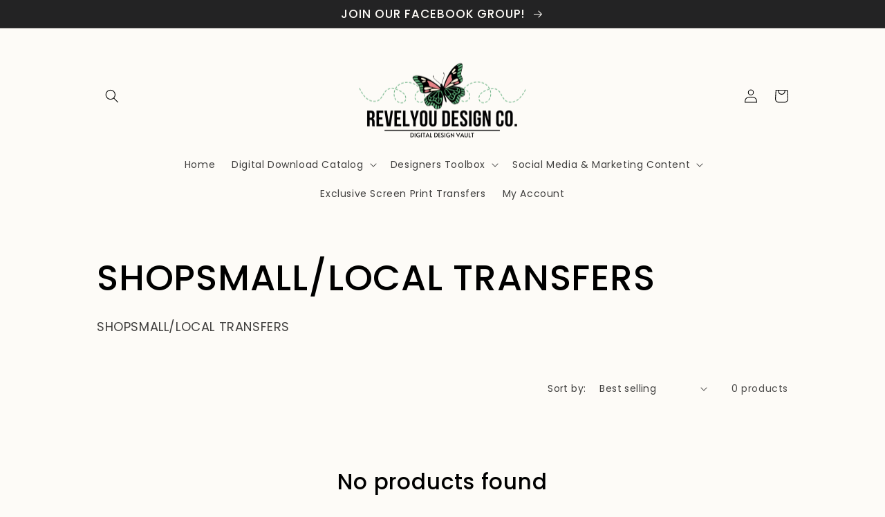

--- FILE ---
content_type: application/x-javascript
request_url: https://app.sealsubscriptions.com/shopify/public/status/shop/revelyou-boutique.myshopify.com.js?1766003935
body_size: -123
content:
var sealsubscriptions_settings_updated='1765282507';

--- FILE ---
content_type: text/javascript; charset=utf-8
request_url: https://www.revelyoudesignco.com/products/routeins.js
body_size: 3088
content:
{"id":7145299181760,"title":"Shipping Protection by Route","handle":"routeins","description":"\n      Add Route at checkout to protect your package against loss, theft and damage, and make shipping 100% carbon neutral.\n      \u003cp\u003eVisit \u003ca href=\"https:\/\/route.com\/sustainability\"\u003eroute.com\/sustainability\u003c\/a\u003e to learn more.\u003c\/p\u003e\n    ","published_at":"2024-12-01T10:16:41-06:00","created_at":"2022-02-23T15:46:09-06:00","vendor":"Route","type":"Insurance","tags":["RETIREDDIGITAL"],"price":98,"price_min":98,"price_max":14038,"available":true,"price_varies":true,"compare_at_price":null,"compare_at_price_min":0,"compare_at_price_max":0,"compare_at_price_varies":false,"variants":[{"id":41681672437952,"title":"$0.98","option1":"$0.98","option2":null,"option3":null,"sku":"ROUTEINS10","requires_shipping":false,"taxable":false,"featured_image":{"id":43029516714176,"product_id":7145299181760,"position":1,"created_at":"2025-03-19T14:40:07-05:00","updated_at":"2025-03-19T14:40:11-05:00","alt":null,"width":2048,"height":2048,"src":"https:\/\/cdn.shopify.com\/s\/files\/1\/2213\/6999\/files\/route-package-protection-logo-v3.png?v=1742413211","variant_ids":[41681672437952,41681672470720,41681672503488,41681672536256,41681672569024,41681672601792,41681672634560,41681672667328,41681672700096,41681672732864,41681672765632,41681672798400,41681672831168,41681672863936,41681672896704,41681672929472,41681672962240,41681672995008,41681673027776,41681673060544,41681673093312,41681673126080,41681673158848,41681673191616,41681673224384,41681673257152,41681673289920,41681673322688,41681673355456,41681673388224,41681673420992,41681673453760,41681673486528,41681673519296,41681673552064,41681673584832,41681673617600,41681673683136,41681673715904,41681673748672,41681673781440,41681673814208,41681673846976,41681673879744,41681673912512,41681673945280,41681673978048,41681674010816,41681674043584,41681674076352,41681674109120,41681674141888,41681674174656,41681674207424,41681674240192,41681674272960,41681674305728,41681674338496,41681674371264,41681674404032,41681674436800,41681674469568,41681674502336,41681674535104,41681674567872,41681674600640,41681674633408,41681674666176,41681674698944,41681674731712,41681674764480,41681674797248,41681674830016,41681674862784,41681674895552,41681674928320]},"available":true,"name":"Shipping Protection by Route - $0.98","public_title":"$0.98","options":["$0.98"],"price":98,"weight":0,"compare_at_price":null,"inventory_management":null,"barcode":"850006768103","featured_media":{"alt":null,"id":34100157743296,"position":1,"preview_image":{"aspect_ratio":1.0,"height":2048,"width":2048,"src":"https:\/\/cdn.shopify.com\/s\/files\/1\/2213\/6999\/files\/route-package-protection-logo-v3.png?v=1742413211"}},"requires_selling_plan":false,"selling_plan_allocations":[]},{"id":41681672470720,"title":"$1.15","option1":"$1.15","option2":null,"option3":null,"sku":"ROUTEINS11","requires_shipping":false,"taxable":false,"featured_image":{"id":43029516714176,"product_id":7145299181760,"position":1,"created_at":"2025-03-19T14:40:07-05:00","updated_at":"2025-03-19T14:40:11-05:00","alt":null,"width":2048,"height":2048,"src":"https:\/\/cdn.shopify.com\/s\/files\/1\/2213\/6999\/files\/route-package-protection-logo-v3.png?v=1742413211","variant_ids":[41681672437952,41681672470720,41681672503488,41681672536256,41681672569024,41681672601792,41681672634560,41681672667328,41681672700096,41681672732864,41681672765632,41681672798400,41681672831168,41681672863936,41681672896704,41681672929472,41681672962240,41681672995008,41681673027776,41681673060544,41681673093312,41681673126080,41681673158848,41681673191616,41681673224384,41681673257152,41681673289920,41681673322688,41681673355456,41681673388224,41681673420992,41681673453760,41681673486528,41681673519296,41681673552064,41681673584832,41681673617600,41681673683136,41681673715904,41681673748672,41681673781440,41681673814208,41681673846976,41681673879744,41681673912512,41681673945280,41681673978048,41681674010816,41681674043584,41681674076352,41681674109120,41681674141888,41681674174656,41681674207424,41681674240192,41681674272960,41681674305728,41681674338496,41681674371264,41681674404032,41681674436800,41681674469568,41681674502336,41681674535104,41681674567872,41681674600640,41681674633408,41681674666176,41681674698944,41681674731712,41681674764480,41681674797248,41681674830016,41681674862784,41681674895552,41681674928320]},"available":true,"name":"Shipping Protection by Route - $1.15","public_title":"$1.15","options":["$1.15"],"price":115,"weight":0,"compare_at_price":null,"inventory_management":null,"barcode":"850006768110","featured_media":{"alt":null,"id":34100157743296,"position":1,"preview_image":{"aspect_ratio":1.0,"height":2048,"width":2048,"src":"https:\/\/cdn.shopify.com\/s\/files\/1\/2213\/6999\/files\/route-package-protection-logo-v3.png?v=1742413211"}},"requires_selling_plan":false,"selling_plan_allocations":[]},{"id":41681672503488,"title":"$1.35","option1":"$1.35","option2":null,"option3":null,"sku":"ROUTEINS12","requires_shipping":false,"taxable":false,"featured_image":{"id":43029516714176,"product_id":7145299181760,"position":1,"created_at":"2025-03-19T14:40:07-05:00","updated_at":"2025-03-19T14:40:11-05:00","alt":null,"width":2048,"height":2048,"src":"https:\/\/cdn.shopify.com\/s\/files\/1\/2213\/6999\/files\/route-package-protection-logo-v3.png?v=1742413211","variant_ids":[41681672437952,41681672470720,41681672503488,41681672536256,41681672569024,41681672601792,41681672634560,41681672667328,41681672700096,41681672732864,41681672765632,41681672798400,41681672831168,41681672863936,41681672896704,41681672929472,41681672962240,41681672995008,41681673027776,41681673060544,41681673093312,41681673126080,41681673158848,41681673191616,41681673224384,41681673257152,41681673289920,41681673322688,41681673355456,41681673388224,41681673420992,41681673453760,41681673486528,41681673519296,41681673552064,41681673584832,41681673617600,41681673683136,41681673715904,41681673748672,41681673781440,41681673814208,41681673846976,41681673879744,41681673912512,41681673945280,41681673978048,41681674010816,41681674043584,41681674076352,41681674109120,41681674141888,41681674174656,41681674207424,41681674240192,41681674272960,41681674305728,41681674338496,41681674371264,41681674404032,41681674436800,41681674469568,41681674502336,41681674535104,41681674567872,41681674600640,41681674633408,41681674666176,41681674698944,41681674731712,41681674764480,41681674797248,41681674830016,41681674862784,41681674895552,41681674928320]},"available":true,"name":"Shipping Protection by Route - $1.35","public_title":"$1.35","options":["$1.35"],"price":135,"weight":0,"compare_at_price":null,"inventory_management":null,"barcode":"850006768127","featured_media":{"alt":null,"id":34100157743296,"position":1,"preview_image":{"aspect_ratio":1.0,"height":2048,"width":2048,"src":"https:\/\/cdn.shopify.com\/s\/files\/1\/2213\/6999\/files\/route-package-protection-logo-v3.png?v=1742413211"}},"requires_selling_plan":false,"selling_plan_allocations":[]},{"id":41681672536256,"title":"$1.55","option1":"$1.55","option2":null,"option3":null,"sku":"ROUTEINS13","requires_shipping":false,"taxable":false,"featured_image":{"id":43029516714176,"product_id":7145299181760,"position":1,"created_at":"2025-03-19T14:40:07-05:00","updated_at":"2025-03-19T14:40:11-05:00","alt":null,"width":2048,"height":2048,"src":"https:\/\/cdn.shopify.com\/s\/files\/1\/2213\/6999\/files\/route-package-protection-logo-v3.png?v=1742413211","variant_ids":[41681672437952,41681672470720,41681672503488,41681672536256,41681672569024,41681672601792,41681672634560,41681672667328,41681672700096,41681672732864,41681672765632,41681672798400,41681672831168,41681672863936,41681672896704,41681672929472,41681672962240,41681672995008,41681673027776,41681673060544,41681673093312,41681673126080,41681673158848,41681673191616,41681673224384,41681673257152,41681673289920,41681673322688,41681673355456,41681673388224,41681673420992,41681673453760,41681673486528,41681673519296,41681673552064,41681673584832,41681673617600,41681673683136,41681673715904,41681673748672,41681673781440,41681673814208,41681673846976,41681673879744,41681673912512,41681673945280,41681673978048,41681674010816,41681674043584,41681674076352,41681674109120,41681674141888,41681674174656,41681674207424,41681674240192,41681674272960,41681674305728,41681674338496,41681674371264,41681674404032,41681674436800,41681674469568,41681674502336,41681674535104,41681674567872,41681674600640,41681674633408,41681674666176,41681674698944,41681674731712,41681674764480,41681674797248,41681674830016,41681674862784,41681674895552,41681674928320]},"available":true,"name":"Shipping Protection by Route - $1.55","public_title":"$1.55","options":["$1.55"],"price":155,"weight":0,"compare_at_price":null,"inventory_management":null,"barcode":"850006768134","featured_media":{"alt":null,"id":34100157743296,"position":1,"preview_image":{"aspect_ratio":1.0,"height":2048,"width":2048,"src":"https:\/\/cdn.shopify.com\/s\/files\/1\/2213\/6999\/files\/route-package-protection-logo-v3.png?v=1742413211"}},"requires_selling_plan":false,"selling_plan_allocations":[]},{"id":41681672569024,"title":"$1.75","option1":"$1.75","option2":null,"option3":null,"sku":"ROUTEINS14","requires_shipping":false,"taxable":false,"featured_image":{"id":43029516714176,"product_id":7145299181760,"position":1,"created_at":"2025-03-19T14:40:07-05:00","updated_at":"2025-03-19T14:40:11-05:00","alt":null,"width":2048,"height":2048,"src":"https:\/\/cdn.shopify.com\/s\/files\/1\/2213\/6999\/files\/route-package-protection-logo-v3.png?v=1742413211","variant_ids":[41681672437952,41681672470720,41681672503488,41681672536256,41681672569024,41681672601792,41681672634560,41681672667328,41681672700096,41681672732864,41681672765632,41681672798400,41681672831168,41681672863936,41681672896704,41681672929472,41681672962240,41681672995008,41681673027776,41681673060544,41681673093312,41681673126080,41681673158848,41681673191616,41681673224384,41681673257152,41681673289920,41681673322688,41681673355456,41681673388224,41681673420992,41681673453760,41681673486528,41681673519296,41681673552064,41681673584832,41681673617600,41681673683136,41681673715904,41681673748672,41681673781440,41681673814208,41681673846976,41681673879744,41681673912512,41681673945280,41681673978048,41681674010816,41681674043584,41681674076352,41681674109120,41681674141888,41681674174656,41681674207424,41681674240192,41681674272960,41681674305728,41681674338496,41681674371264,41681674404032,41681674436800,41681674469568,41681674502336,41681674535104,41681674567872,41681674600640,41681674633408,41681674666176,41681674698944,41681674731712,41681674764480,41681674797248,41681674830016,41681674862784,41681674895552,41681674928320]},"available":true,"name":"Shipping Protection by Route - $1.75","public_title":"$1.75","options":["$1.75"],"price":175,"weight":0,"compare_at_price":null,"inventory_management":null,"barcode":"850006768141","featured_media":{"alt":null,"id":34100157743296,"position":1,"preview_image":{"aspect_ratio":1.0,"height":2048,"width":2048,"src":"https:\/\/cdn.shopify.com\/s\/files\/1\/2213\/6999\/files\/route-package-protection-logo-v3.png?v=1742413211"}},"requires_selling_plan":false,"selling_plan_allocations":[]},{"id":41681672601792,"title":"$1.95","option1":"$1.95","option2":null,"option3":null,"sku":"ROUTEINS15","requires_shipping":false,"taxable":false,"featured_image":{"id":43029516714176,"product_id":7145299181760,"position":1,"created_at":"2025-03-19T14:40:07-05:00","updated_at":"2025-03-19T14:40:11-05:00","alt":null,"width":2048,"height":2048,"src":"https:\/\/cdn.shopify.com\/s\/files\/1\/2213\/6999\/files\/route-package-protection-logo-v3.png?v=1742413211","variant_ids":[41681672437952,41681672470720,41681672503488,41681672536256,41681672569024,41681672601792,41681672634560,41681672667328,41681672700096,41681672732864,41681672765632,41681672798400,41681672831168,41681672863936,41681672896704,41681672929472,41681672962240,41681672995008,41681673027776,41681673060544,41681673093312,41681673126080,41681673158848,41681673191616,41681673224384,41681673257152,41681673289920,41681673322688,41681673355456,41681673388224,41681673420992,41681673453760,41681673486528,41681673519296,41681673552064,41681673584832,41681673617600,41681673683136,41681673715904,41681673748672,41681673781440,41681673814208,41681673846976,41681673879744,41681673912512,41681673945280,41681673978048,41681674010816,41681674043584,41681674076352,41681674109120,41681674141888,41681674174656,41681674207424,41681674240192,41681674272960,41681674305728,41681674338496,41681674371264,41681674404032,41681674436800,41681674469568,41681674502336,41681674535104,41681674567872,41681674600640,41681674633408,41681674666176,41681674698944,41681674731712,41681674764480,41681674797248,41681674830016,41681674862784,41681674895552,41681674928320]},"available":true,"name":"Shipping Protection by Route - $1.95","public_title":"$1.95","options":["$1.95"],"price":195,"weight":0,"compare_at_price":null,"inventory_management":null,"barcode":"850006768158","featured_media":{"alt":null,"id":34100157743296,"position":1,"preview_image":{"aspect_ratio":1.0,"height":2048,"width":2048,"src":"https:\/\/cdn.shopify.com\/s\/files\/1\/2213\/6999\/files\/route-package-protection-logo-v3.png?v=1742413211"}},"requires_selling_plan":false,"selling_plan_allocations":[]},{"id":41681672634560,"title":"$2.15","option1":"$2.15","option2":null,"option3":null,"sku":"ROUTEINS16","requires_shipping":false,"taxable":false,"featured_image":{"id":43029516714176,"product_id":7145299181760,"position":1,"created_at":"2025-03-19T14:40:07-05:00","updated_at":"2025-03-19T14:40:11-05:00","alt":null,"width":2048,"height":2048,"src":"https:\/\/cdn.shopify.com\/s\/files\/1\/2213\/6999\/files\/route-package-protection-logo-v3.png?v=1742413211","variant_ids":[41681672437952,41681672470720,41681672503488,41681672536256,41681672569024,41681672601792,41681672634560,41681672667328,41681672700096,41681672732864,41681672765632,41681672798400,41681672831168,41681672863936,41681672896704,41681672929472,41681672962240,41681672995008,41681673027776,41681673060544,41681673093312,41681673126080,41681673158848,41681673191616,41681673224384,41681673257152,41681673289920,41681673322688,41681673355456,41681673388224,41681673420992,41681673453760,41681673486528,41681673519296,41681673552064,41681673584832,41681673617600,41681673683136,41681673715904,41681673748672,41681673781440,41681673814208,41681673846976,41681673879744,41681673912512,41681673945280,41681673978048,41681674010816,41681674043584,41681674076352,41681674109120,41681674141888,41681674174656,41681674207424,41681674240192,41681674272960,41681674305728,41681674338496,41681674371264,41681674404032,41681674436800,41681674469568,41681674502336,41681674535104,41681674567872,41681674600640,41681674633408,41681674666176,41681674698944,41681674731712,41681674764480,41681674797248,41681674830016,41681674862784,41681674895552,41681674928320]},"available":true,"name":"Shipping Protection by Route - $2.15","public_title":"$2.15","options":["$2.15"],"price":215,"weight":0,"compare_at_price":null,"inventory_management":null,"barcode":"850006768165","featured_media":{"alt":null,"id":34100157743296,"position":1,"preview_image":{"aspect_ratio":1.0,"height":2048,"width":2048,"src":"https:\/\/cdn.shopify.com\/s\/files\/1\/2213\/6999\/files\/route-package-protection-logo-v3.png?v=1742413211"}},"requires_selling_plan":false,"selling_plan_allocations":[]},{"id":41681672667328,"title":"$2.35","option1":"$2.35","option2":null,"option3":null,"sku":"ROUTEINS17","requires_shipping":false,"taxable":false,"featured_image":{"id":43029516714176,"product_id":7145299181760,"position":1,"created_at":"2025-03-19T14:40:07-05:00","updated_at":"2025-03-19T14:40:11-05:00","alt":null,"width":2048,"height":2048,"src":"https:\/\/cdn.shopify.com\/s\/files\/1\/2213\/6999\/files\/route-package-protection-logo-v3.png?v=1742413211","variant_ids":[41681672437952,41681672470720,41681672503488,41681672536256,41681672569024,41681672601792,41681672634560,41681672667328,41681672700096,41681672732864,41681672765632,41681672798400,41681672831168,41681672863936,41681672896704,41681672929472,41681672962240,41681672995008,41681673027776,41681673060544,41681673093312,41681673126080,41681673158848,41681673191616,41681673224384,41681673257152,41681673289920,41681673322688,41681673355456,41681673388224,41681673420992,41681673453760,41681673486528,41681673519296,41681673552064,41681673584832,41681673617600,41681673683136,41681673715904,41681673748672,41681673781440,41681673814208,41681673846976,41681673879744,41681673912512,41681673945280,41681673978048,41681674010816,41681674043584,41681674076352,41681674109120,41681674141888,41681674174656,41681674207424,41681674240192,41681674272960,41681674305728,41681674338496,41681674371264,41681674404032,41681674436800,41681674469568,41681674502336,41681674535104,41681674567872,41681674600640,41681674633408,41681674666176,41681674698944,41681674731712,41681674764480,41681674797248,41681674830016,41681674862784,41681674895552,41681674928320]},"available":true,"name":"Shipping Protection by Route - $2.35","public_title":"$2.35","options":["$2.35"],"price":235,"weight":0,"compare_at_price":null,"inventory_management":null,"barcode":"850006768172","featured_media":{"alt":null,"id":34100157743296,"position":1,"preview_image":{"aspect_ratio":1.0,"height":2048,"width":2048,"src":"https:\/\/cdn.shopify.com\/s\/files\/1\/2213\/6999\/files\/route-package-protection-logo-v3.png?v=1742413211"}},"requires_selling_plan":false,"selling_plan_allocations":[]},{"id":41681672700096,"title":"$2.55","option1":"$2.55","option2":null,"option3":null,"sku":"ROUTEINS18","requires_shipping":false,"taxable":false,"featured_image":{"id":43029516714176,"product_id":7145299181760,"position":1,"created_at":"2025-03-19T14:40:07-05:00","updated_at":"2025-03-19T14:40:11-05:00","alt":null,"width":2048,"height":2048,"src":"https:\/\/cdn.shopify.com\/s\/files\/1\/2213\/6999\/files\/route-package-protection-logo-v3.png?v=1742413211","variant_ids":[41681672437952,41681672470720,41681672503488,41681672536256,41681672569024,41681672601792,41681672634560,41681672667328,41681672700096,41681672732864,41681672765632,41681672798400,41681672831168,41681672863936,41681672896704,41681672929472,41681672962240,41681672995008,41681673027776,41681673060544,41681673093312,41681673126080,41681673158848,41681673191616,41681673224384,41681673257152,41681673289920,41681673322688,41681673355456,41681673388224,41681673420992,41681673453760,41681673486528,41681673519296,41681673552064,41681673584832,41681673617600,41681673683136,41681673715904,41681673748672,41681673781440,41681673814208,41681673846976,41681673879744,41681673912512,41681673945280,41681673978048,41681674010816,41681674043584,41681674076352,41681674109120,41681674141888,41681674174656,41681674207424,41681674240192,41681674272960,41681674305728,41681674338496,41681674371264,41681674404032,41681674436800,41681674469568,41681674502336,41681674535104,41681674567872,41681674600640,41681674633408,41681674666176,41681674698944,41681674731712,41681674764480,41681674797248,41681674830016,41681674862784,41681674895552,41681674928320]},"available":true,"name":"Shipping Protection by Route - $2.55","public_title":"$2.55","options":["$2.55"],"price":255,"weight":0,"compare_at_price":null,"inventory_management":null,"barcode":"850006768189","featured_media":{"alt":null,"id":34100157743296,"position":1,"preview_image":{"aspect_ratio":1.0,"height":2048,"width":2048,"src":"https:\/\/cdn.shopify.com\/s\/files\/1\/2213\/6999\/files\/route-package-protection-logo-v3.png?v=1742413211"}},"requires_selling_plan":false,"selling_plan_allocations":[]},{"id":41681672732864,"title":"$2.75","option1":"$2.75","option2":null,"option3":null,"sku":"ROUTEINS19","requires_shipping":false,"taxable":false,"featured_image":{"id":43029516714176,"product_id":7145299181760,"position":1,"created_at":"2025-03-19T14:40:07-05:00","updated_at":"2025-03-19T14:40:11-05:00","alt":null,"width":2048,"height":2048,"src":"https:\/\/cdn.shopify.com\/s\/files\/1\/2213\/6999\/files\/route-package-protection-logo-v3.png?v=1742413211","variant_ids":[41681672437952,41681672470720,41681672503488,41681672536256,41681672569024,41681672601792,41681672634560,41681672667328,41681672700096,41681672732864,41681672765632,41681672798400,41681672831168,41681672863936,41681672896704,41681672929472,41681672962240,41681672995008,41681673027776,41681673060544,41681673093312,41681673126080,41681673158848,41681673191616,41681673224384,41681673257152,41681673289920,41681673322688,41681673355456,41681673388224,41681673420992,41681673453760,41681673486528,41681673519296,41681673552064,41681673584832,41681673617600,41681673683136,41681673715904,41681673748672,41681673781440,41681673814208,41681673846976,41681673879744,41681673912512,41681673945280,41681673978048,41681674010816,41681674043584,41681674076352,41681674109120,41681674141888,41681674174656,41681674207424,41681674240192,41681674272960,41681674305728,41681674338496,41681674371264,41681674404032,41681674436800,41681674469568,41681674502336,41681674535104,41681674567872,41681674600640,41681674633408,41681674666176,41681674698944,41681674731712,41681674764480,41681674797248,41681674830016,41681674862784,41681674895552,41681674928320]},"available":true,"name":"Shipping Protection by Route - $2.75","public_title":"$2.75","options":["$2.75"],"price":275,"weight":0,"compare_at_price":null,"inventory_management":null,"barcode":"850006768196","featured_media":{"alt":null,"id":34100157743296,"position":1,"preview_image":{"aspect_ratio":1.0,"height":2048,"width":2048,"src":"https:\/\/cdn.shopify.com\/s\/files\/1\/2213\/6999\/files\/route-package-protection-logo-v3.png?v=1742413211"}},"requires_selling_plan":false,"selling_plan_allocations":[]},{"id":41681672765632,"title":"$2.95","option1":"$2.95","option2":null,"option3":null,"sku":"ROUTEINS20","requires_shipping":false,"taxable":false,"featured_image":{"id":43029516714176,"product_id":7145299181760,"position":1,"created_at":"2025-03-19T14:40:07-05:00","updated_at":"2025-03-19T14:40:11-05:00","alt":null,"width":2048,"height":2048,"src":"https:\/\/cdn.shopify.com\/s\/files\/1\/2213\/6999\/files\/route-package-protection-logo-v3.png?v=1742413211","variant_ids":[41681672437952,41681672470720,41681672503488,41681672536256,41681672569024,41681672601792,41681672634560,41681672667328,41681672700096,41681672732864,41681672765632,41681672798400,41681672831168,41681672863936,41681672896704,41681672929472,41681672962240,41681672995008,41681673027776,41681673060544,41681673093312,41681673126080,41681673158848,41681673191616,41681673224384,41681673257152,41681673289920,41681673322688,41681673355456,41681673388224,41681673420992,41681673453760,41681673486528,41681673519296,41681673552064,41681673584832,41681673617600,41681673683136,41681673715904,41681673748672,41681673781440,41681673814208,41681673846976,41681673879744,41681673912512,41681673945280,41681673978048,41681674010816,41681674043584,41681674076352,41681674109120,41681674141888,41681674174656,41681674207424,41681674240192,41681674272960,41681674305728,41681674338496,41681674371264,41681674404032,41681674436800,41681674469568,41681674502336,41681674535104,41681674567872,41681674600640,41681674633408,41681674666176,41681674698944,41681674731712,41681674764480,41681674797248,41681674830016,41681674862784,41681674895552,41681674928320]},"available":true,"name":"Shipping Protection by Route - $2.95","public_title":"$2.95","options":["$2.95"],"price":295,"weight":0,"compare_at_price":null,"inventory_management":null,"barcode":"850006768202","featured_media":{"alt":null,"id":34100157743296,"position":1,"preview_image":{"aspect_ratio":1.0,"height":2048,"width":2048,"src":"https:\/\/cdn.shopify.com\/s\/files\/1\/2213\/6999\/files\/route-package-protection-logo-v3.png?v=1742413211"}},"requires_selling_plan":false,"selling_plan_allocations":[]},{"id":41681672798400,"title":"$3.15","option1":"$3.15","option2":null,"option3":null,"sku":"ROUTEINS21","requires_shipping":false,"taxable":false,"featured_image":{"id":43029516714176,"product_id":7145299181760,"position":1,"created_at":"2025-03-19T14:40:07-05:00","updated_at":"2025-03-19T14:40:11-05:00","alt":null,"width":2048,"height":2048,"src":"https:\/\/cdn.shopify.com\/s\/files\/1\/2213\/6999\/files\/route-package-protection-logo-v3.png?v=1742413211","variant_ids":[41681672437952,41681672470720,41681672503488,41681672536256,41681672569024,41681672601792,41681672634560,41681672667328,41681672700096,41681672732864,41681672765632,41681672798400,41681672831168,41681672863936,41681672896704,41681672929472,41681672962240,41681672995008,41681673027776,41681673060544,41681673093312,41681673126080,41681673158848,41681673191616,41681673224384,41681673257152,41681673289920,41681673322688,41681673355456,41681673388224,41681673420992,41681673453760,41681673486528,41681673519296,41681673552064,41681673584832,41681673617600,41681673683136,41681673715904,41681673748672,41681673781440,41681673814208,41681673846976,41681673879744,41681673912512,41681673945280,41681673978048,41681674010816,41681674043584,41681674076352,41681674109120,41681674141888,41681674174656,41681674207424,41681674240192,41681674272960,41681674305728,41681674338496,41681674371264,41681674404032,41681674436800,41681674469568,41681674502336,41681674535104,41681674567872,41681674600640,41681674633408,41681674666176,41681674698944,41681674731712,41681674764480,41681674797248,41681674830016,41681674862784,41681674895552,41681674928320]},"available":true,"name":"Shipping Protection by Route - $3.15","public_title":"$3.15","options":["$3.15"],"price":315,"weight":0,"compare_at_price":null,"inventory_management":null,"barcode":"850006768219","featured_media":{"alt":null,"id":34100157743296,"position":1,"preview_image":{"aspect_ratio":1.0,"height":2048,"width":2048,"src":"https:\/\/cdn.shopify.com\/s\/files\/1\/2213\/6999\/files\/route-package-protection-logo-v3.png?v=1742413211"}},"requires_selling_plan":false,"selling_plan_allocations":[]},{"id":41681672831168,"title":"$3.35","option1":"$3.35","option2":null,"option3":null,"sku":"ROUTEINS22","requires_shipping":false,"taxable":false,"featured_image":{"id":43029516714176,"product_id":7145299181760,"position":1,"created_at":"2025-03-19T14:40:07-05:00","updated_at":"2025-03-19T14:40:11-05:00","alt":null,"width":2048,"height":2048,"src":"https:\/\/cdn.shopify.com\/s\/files\/1\/2213\/6999\/files\/route-package-protection-logo-v3.png?v=1742413211","variant_ids":[41681672437952,41681672470720,41681672503488,41681672536256,41681672569024,41681672601792,41681672634560,41681672667328,41681672700096,41681672732864,41681672765632,41681672798400,41681672831168,41681672863936,41681672896704,41681672929472,41681672962240,41681672995008,41681673027776,41681673060544,41681673093312,41681673126080,41681673158848,41681673191616,41681673224384,41681673257152,41681673289920,41681673322688,41681673355456,41681673388224,41681673420992,41681673453760,41681673486528,41681673519296,41681673552064,41681673584832,41681673617600,41681673683136,41681673715904,41681673748672,41681673781440,41681673814208,41681673846976,41681673879744,41681673912512,41681673945280,41681673978048,41681674010816,41681674043584,41681674076352,41681674109120,41681674141888,41681674174656,41681674207424,41681674240192,41681674272960,41681674305728,41681674338496,41681674371264,41681674404032,41681674436800,41681674469568,41681674502336,41681674535104,41681674567872,41681674600640,41681674633408,41681674666176,41681674698944,41681674731712,41681674764480,41681674797248,41681674830016,41681674862784,41681674895552,41681674928320]},"available":true,"name":"Shipping Protection by Route - $3.35","public_title":"$3.35","options":["$3.35"],"price":335,"weight":0,"compare_at_price":null,"inventory_management":null,"barcode":"850006768226","featured_media":{"alt":null,"id":34100157743296,"position":1,"preview_image":{"aspect_ratio":1.0,"height":2048,"width":2048,"src":"https:\/\/cdn.shopify.com\/s\/files\/1\/2213\/6999\/files\/route-package-protection-logo-v3.png?v=1742413211"}},"requires_selling_plan":false,"selling_plan_allocations":[]},{"id":41681672863936,"title":"$3.55","option1":"$3.55","option2":null,"option3":null,"sku":"ROUTEINS23","requires_shipping":false,"taxable":false,"featured_image":{"id":43029516714176,"product_id":7145299181760,"position":1,"created_at":"2025-03-19T14:40:07-05:00","updated_at":"2025-03-19T14:40:11-05:00","alt":null,"width":2048,"height":2048,"src":"https:\/\/cdn.shopify.com\/s\/files\/1\/2213\/6999\/files\/route-package-protection-logo-v3.png?v=1742413211","variant_ids":[41681672437952,41681672470720,41681672503488,41681672536256,41681672569024,41681672601792,41681672634560,41681672667328,41681672700096,41681672732864,41681672765632,41681672798400,41681672831168,41681672863936,41681672896704,41681672929472,41681672962240,41681672995008,41681673027776,41681673060544,41681673093312,41681673126080,41681673158848,41681673191616,41681673224384,41681673257152,41681673289920,41681673322688,41681673355456,41681673388224,41681673420992,41681673453760,41681673486528,41681673519296,41681673552064,41681673584832,41681673617600,41681673683136,41681673715904,41681673748672,41681673781440,41681673814208,41681673846976,41681673879744,41681673912512,41681673945280,41681673978048,41681674010816,41681674043584,41681674076352,41681674109120,41681674141888,41681674174656,41681674207424,41681674240192,41681674272960,41681674305728,41681674338496,41681674371264,41681674404032,41681674436800,41681674469568,41681674502336,41681674535104,41681674567872,41681674600640,41681674633408,41681674666176,41681674698944,41681674731712,41681674764480,41681674797248,41681674830016,41681674862784,41681674895552,41681674928320]},"available":true,"name":"Shipping Protection by Route - $3.55","public_title":"$3.55","options":["$3.55"],"price":355,"weight":0,"compare_at_price":null,"inventory_management":null,"barcode":"850006768233","featured_media":{"alt":null,"id":34100157743296,"position":1,"preview_image":{"aspect_ratio":1.0,"height":2048,"width":2048,"src":"https:\/\/cdn.shopify.com\/s\/files\/1\/2213\/6999\/files\/route-package-protection-logo-v3.png?v=1742413211"}},"requires_selling_plan":false,"selling_plan_allocations":[]},{"id":41681672896704,"title":"$3.75","option1":"$3.75","option2":null,"option3":null,"sku":"ROUTEINS24","requires_shipping":false,"taxable":false,"featured_image":{"id":43029516714176,"product_id":7145299181760,"position":1,"created_at":"2025-03-19T14:40:07-05:00","updated_at":"2025-03-19T14:40:11-05:00","alt":null,"width":2048,"height":2048,"src":"https:\/\/cdn.shopify.com\/s\/files\/1\/2213\/6999\/files\/route-package-protection-logo-v3.png?v=1742413211","variant_ids":[41681672437952,41681672470720,41681672503488,41681672536256,41681672569024,41681672601792,41681672634560,41681672667328,41681672700096,41681672732864,41681672765632,41681672798400,41681672831168,41681672863936,41681672896704,41681672929472,41681672962240,41681672995008,41681673027776,41681673060544,41681673093312,41681673126080,41681673158848,41681673191616,41681673224384,41681673257152,41681673289920,41681673322688,41681673355456,41681673388224,41681673420992,41681673453760,41681673486528,41681673519296,41681673552064,41681673584832,41681673617600,41681673683136,41681673715904,41681673748672,41681673781440,41681673814208,41681673846976,41681673879744,41681673912512,41681673945280,41681673978048,41681674010816,41681674043584,41681674076352,41681674109120,41681674141888,41681674174656,41681674207424,41681674240192,41681674272960,41681674305728,41681674338496,41681674371264,41681674404032,41681674436800,41681674469568,41681674502336,41681674535104,41681674567872,41681674600640,41681674633408,41681674666176,41681674698944,41681674731712,41681674764480,41681674797248,41681674830016,41681674862784,41681674895552,41681674928320]},"available":true,"name":"Shipping Protection by Route - $3.75","public_title":"$3.75","options":["$3.75"],"price":375,"weight":0,"compare_at_price":null,"inventory_management":null,"barcode":"850006768240","featured_media":{"alt":null,"id":34100157743296,"position":1,"preview_image":{"aspect_ratio":1.0,"height":2048,"width":2048,"src":"https:\/\/cdn.shopify.com\/s\/files\/1\/2213\/6999\/files\/route-package-protection-logo-v3.png?v=1742413211"}},"requires_selling_plan":false,"selling_plan_allocations":[]},{"id":41681672929472,"title":"$3.95","option1":"$3.95","option2":null,"option3":null,"sku":"ROUTEINS25","requires_shipping":false,"taxable":false,"featured_image":{"id":43029516714176,"product_id":7145299181760,"position":1,"created_at":"2025-03-19T14:40:07-05:00","updated_at":"2025-03-19T14:40:11-05:00","alt":null,"width":2048,"height":2048,"src":"https:\/\/cdn.shopify.com\/s\/files\/1\/2213\/6999\/files\/route-package-protection-logo-v3.png?v=1742413211","variant_ids":[41681672437952,41681672470720,41681672503488,41681672536256,41681672569024,41681672601792,41681672634560,41681672667328,41681672700096,41681672732864,41681672765632,41681672798400,41681672831168,41681672863936,41681672896704,41681672929472,41681672962240,41681672995008,41681673027776,41681673060544,41681673093312,41681673126080,41681673158848,41681673191616,41681673224384,41681673257152,41681673289920,41681673322688,41681673355456,41681673388224,41681673420992,41681673453760,41681673486528,41681673519296,41681673552064,41681673584832,41681673617600,41681673683136,41681673715904,41681673748672,41681673781440,41681673814208,41681673846976,41681673879744,41681673912512,41681673945280,41681673978048,41681674010816,41681674043584,41681674076352,41681674109120,41681674141888,41681674174656,41681674207424,41681674240192,41681674272960,41681674305728,41681674338496,41681674371264,41681674404032,41681674436800,41681674469568,41681674502336,41681674535104,41681674567872,41681674600640,41681674633408,41681674666176,41681674698944,41681674731712,41681674764480,41681674797248,41681674830016,41681674862784,41681674895552,41681674928320]},"available":true,"name":"Shipping Protection by Route - $3.95","public_title":"$3.95","options":["$3.95"],"price":395,"weight":0,"compare_at_price":null,"inventory_management":null,"barcode":"850006768257","featured_media":{"alt":null,"id":34100157743296,"position":1,"preview_image":{"aspect_ratio":1.0,"height":2048,"width":2048,"src":"https:\/\/cdn.shopify.com\/s\/files\/1\/2213\/6999\/files\/route-package-protection-logo-v3.png?v=1742413211"}},"requires_selling_plan":false,"selling_plan_allocations":[]},{"id":41681672962240,"title":"$4.15","option1":"$4.15","option2":null,"option3":null,"sku":"ROUTEINS26","requires_shipping":false,"taxable":false,"featured_image":{"id":43029516714176,"product_id":7145299181760,"position":1,"created_at":"2025-03-19T14:40:07-05:00","updated_at":"2025-03-19T14:40:11-05:00","alt":null,"width":2048,"height":2048,"src":"https:\/\/cdn.shopify.com\/s\/files\/1\/2213\/6999\/files\/route-package-protection-logo-v3.png?v=1742413211","variant_ids":[41681672437952,41681672470720,41681672503488,41681672536256,41681672569024,41681672601792,41681672634560,41681672667328,41681672700096,41681672732864,41681672765632,41681672798400,41681672831168,41681672863936,41681672896704,41681672929472,41681672962240,41681672995008,41681673027776,41681673060544,41681673093312,41681673126080,41681673158848,41681673191616,41681673224384,41681673257152,41681673289920,41681673322688,41681673355456,41681673388224,41681673420992,41681673453760,41681673486528,41681673519296,41681673552064,41681673584832,41681673617600,41681673683136,41681673715904,41681673748672,41681673781440,41681673814208,41681673846976,41681673879744,41681673912512,41681673945280,41681673978048,41681674010816,41681674043584,41681674076352,41681674109120,41681674141888,41681674174656,41681674207424,41681674240192,41681674272960,41681674305728,41681674338496,41681674371264,41681674404032,41681674436800,41681674469568,41681674502336,41681674535104,41681674567872,41681674600640,41681674633408,41681674666176,41681674698944,41681674731712,41681674764480,41681674797248,41681674830016,41681674862784,41681674895552,41681674928320]},"available":true,"name":"Shipping Protection by Route - $4.15","public_title":"$4.15","options":["$4.15"],"price":415,"weight":0,"compare_at_price":null,"inventory_management":null,"barcode":"850006768264","featured_media":{"alt":null,"id":34100157743296,"position":1,"preview_image":{"aspect_ratio":1.0,"height":2048,"width":2048,"src":"https:\/\/cdn.shopify.com\/s\/files\/1\/2213\/6999\/files\/route-package-protection-logo-v3.png?v=1742413211"}},"requires_selling_plan":false,"selling_plan_allocations":[]},{"id":41681672995008,"title":"$4.35","option1":"$4.35","option2":null,"option3":null,"sku":"ROUTEINS27","requires_shipping":false,"taxable":false,"featured_image":{"id":43029516714176,"product_id":7145299181760,"position":1,"created_at":"2025-03-19T14:40:07-05:00","updated_at":"2025-03-19T14:40:11-05:00","alt":null,"width":2048,"height":2048,"src":"https:\/\/cdn.shopify.com\/s\/files\/1\/2213\/6999\/files\/route-package-protection-logo-v3.png?v=1742413211","variant_ids":[41681672437952,41681672470720,41681672503488,41681672536256,41681672569024,41681672601792,41681672634560,41681672667328,41681672700096,41681672732864,41681672765632,41681672798400,41681672831168,41681672863936,41681672896704,41681672929472,41681672962240,41681672995008,41681673027776,41681673060544,41681673093312,41681673126080,41681673158848,41681673191616,41681673224384,41681673257152,41681673289920,41681673322688,41681673355456,41681673388224,41681673420992,41681673453760,41681673486528,41681673519296,41681673552064,41681673584832,41681673617600,41681673683136,41681673715904,41681673748672,41681673781440,41681673814208,41681673846976,41681673879744,41681673912512,41681673945280,41681673978048,41681674010816,41681674043584,41681674076352,41681674109120,41681674141888,41681674174656,41681674207424,41681674240192,41681674272960,41681674305728,41681674338496,41681674371264,41681674404032,41681674436800,41681674469568,41681674502336,41681674535104,41681674567872,41681674600640,41681674633408,41681674666176,41681674698944,41681674731712,41681674764480,41681674797248,41681674830016,41681674862784,41681674895552,41681674928320]},"available":true,"name":"Shipping Protection by Route - $4.35","public_title":"$4.35","options":["$4.35"],"price":435,"weight":0,"compare_at_price":null,"inventory_management":null,"barcode":"850006768271","featured_media":{"alt":null,"id":34100157743296,"position":1,"preview_image":{"aspect_ratio":1.0,"height":2048,"width":2048,"src":"https:\/\/cdn.shopify.com\/s\/files\/1\/2213\/6999\/files\/route-package-protection-logo-v3.png?v=1742413211"}},"requires_selling_plan":false,"selling_plan_allocations":[]},{"id":41681673027776,"title":"$4.55","option1":"$4.55","option2":null,"option3":null,"sku":"ROUTEINS28","requires_shipping":false,"taxable":false,"featured_image":{"id":43029516714176,"product_id":7145299181760,"position":1,"created_at":"2025-03-19T14:40:07-05:00","updated_at":"2025-03-19T14:40:11-05:00","alt":null,"width":2048,"height":2048,"src":"https:\/\/cdn.shopify.com\/s\/files\/1\/2213\/6999\/files\/route-package-protection-logo-v3.png?v=1742413211","variant_ids":[41681672437952,41681672470720,41681672503488,41681672536256,41681672569024,41681672601792,41681672634560,41681672667328,41681672700096,41681672732864,41681672765632,41681672798400,41681672831168,41681672863936,41681672896704,41681672929472,41681672962240,41681672995008,41681673027776,41681673060544,41681673093312,41681673126080,41681673158848,41681673191616,41681673224384,41681673257152,41681673289920,41681673322688,41681673355456,41681673388224,41681673420992,41681673453760,41681673486528,41681673519296,41681673552064,41681673584832,41681673617600,41681673683136,41681673715904,41681673748672,41681673781440,41681673814208,41681673846976,41681673879744,41681673912512,41681673945280,41681673978048,41681674010816,41681674043584,41681674076352,41681674109120,41681674141888,41681674174656,41681674207424,41681674240192,41681674272960,41681674305728,41681674338496,41681674371264,41681674404032,41681674436800,41681674469568,41681674502336,41681674535104,41681674567872,41681674600640,41681674633408,41681674666176,41681674698944,41681674731712,41681674764480,41681674797248,41681674830016,41681674862784,41681674895552,41681674928320]},"available":true,"name":"Shipping Protection by Route - $4.55","public_title":"$4.55","options":["$4.55"],"price":455,"weight":0,"compare_at_price":null,"inventory_management":null,"barcode":"850006768288","featured_media":{"alt":null,"id":34100157743296,"position":1,"preview_image":{"aspect_ratio":1.0,"height":2048,"width":2048,"src":"https:\/\/cdn.shopify.com\/s\/files\/1\/2213\/6999\/files\/route-package-protection-logo-v3.png?v=1742413211"}},"requires_selling_plan":false,"selling_plan_allocations":[]},{"id":41681673060544,"title":"$4.75","option1":"$4.75","option2":null,"option3":null,"sku":"ROUTEINS29","requires_shipping":false,"taxable":false,"featured_image":{"id":43029516714176,"product_id":7145299181760,"position":1,"created_at":"2025-03-19T14:40:07-05:00","updated_at":"2025-03-19T14:40:11-05:00","alt":null,"width":2048,"height":2048,"src":"https:\/\/cdn.shopify.com\/s\/files\/1\/2213\/6999\/files\/route-package-protection-logo-v3.png?v=1742413211","variant_ids":[41681672437952,41681672470720,41681672503488,41681672536256,41681672569024,41681672601792,41681672634560,41681672667328,41681672700096,41681672732864,41681672765632,41681672798400,41681672831168,41681672863936,41681672896704,41681672929472,41681672962240,41681672995008,41681673027776,41681673060544,41681673093312,41681673126080,41681673158848,41681673191616,41681673224384,41681673257152,41681673289920,41681673322688,41681673355456,41681673388224,41681673420992,41681673453760,41681673486528,41681673519296,41681673552064,41681673584832,41681673617600,41681673683136,41681673715904,41681673748672,41681673781440,41681673814208,41681673846976,41681673879744,41681673912512,41681673945280,41681673978048,41681674010816,41681674043584,41681674076352,41681674109120,41681674141888,41681674174656,41681674207424,41681674240192,41681674272960,41681674305728,41681674338496,41681674371264,41681674404032,41681674436800,41681674469568,41681674502336,41681674535104,41681674567872,41681674600640,41681674633408,41681674666176,41681674698944,41681674731712,41681674764480,41681674797248,41681674830016,41681674862784,41681674895552,41681674928320]},"available":true,"name":"Shipping Protection by Route - $4.75","public_title":"$4.75","options":["$4.75"],"price":475,"weight":0,"compare_at_price":null,"inventory_management":null,"barcode":"850006768295","featured_media":{"alt":null,"id":34100157743296,"position":1,"preview_image":{"aspect_ratio":1.0,"height":2048,"width":2048,"src":"https:\/\/cdn.shopify.com\/s\/files\/1\/2213\/6999\/files\/route-package-protection-logo-v3.png?v=1742413211"}},"requires_selling_plan":false,"selling_plan_allocations":[]},{"id":41681673093312,"title":"$4.95","option1":"$4.95","option2":null,"option3":null,"sku":"ROUTEINS30","requires_shipping":false,"taxable":false,"featured_image":{"id":43029516714176,"product_id":7145299181760,"position":1,"created_at":"2025-03-19T14:40:07-05:00","updated_at":"2025-03-19T14:40:11-05:00","alt":null,"width":2048,"height":2048,"src":"https:\/\/cdn.shopify.com\/s\/files\/1\/2213\/6999\/files\/route-package-protection-logo-v3.png?v=1742413211","variant_ids":[41681672437952,41681672470720,41681672503488,41681672536256,41681672569024,41681672601792,41681672634560,41681672667328,41681672700096,41681672732864,41681672765632,41681672798400,41681672831168,41681672863936,41681672896704,41681672929472,41681672962240,41681672995008,41681673027776,41681673060544,41681673093312,41681673126080,41681673158848,41681673191616,41681673224384,41681673257152,41681673289920,41681673322688,41681673355456,41681673388224,41681673420992,41681673453760,41681673486528,41681673519296,41681673552064,41681673584832,41681673617600,41681673683136,41681673715904,41681673748672,41681673781440,41681673814208,41681673846976,41681673879744,41681673912512,41681673945280,41681673978048,41681674010816,41681674043584,41681674076352,41681674109120,41681674141888,41681674174656,41681674207424,41681674240192,41681674272960,41681674305728,41681674338496,41681674371264,41681674404032,41681674436800,41681674469568,41681674502336,41681674535104,41681674567872,41681674600640,41681674633408,41681674666176,41681674698944,41681674731712,41681674764480,41681674797248,41681674830016,41681674862784,41681674895552,41681674928320]},"available":true,"name":"Shipping Protection by Route - $4.95","public_title":"$4.95","options":["$4.95"],"price":495,"weight":0,"compare_at_price":null,"inventory_management":null,"barcode":"850006768301","featured_media":{"alt":null,"id":34100157743296,"position":1,"preview_image":{"aspect_ratio":1.0,"height":2048,"width":2048,"src":"https:\/\/cdn.shopify.com\/s\/files\/1\/2213\/6999\/files\/route-package-protection-logo-v3.png?v=1742413211"}},"requires_selling_plan":false,"selling_plan_allocations":[]},{"id":41681673126080,"title":"$5.15","option1":"$5.15","option2":null,"option3":null,"sku":"ROUTEINS31","requires_shipping":false,"taxable":false,"featured_image":{"id":43029516714176,"product_id":7145299181760,"position":1,"created_at":"2025-03-19T14:40:07-05:00","updated_at":"2025-03-19T14:40:11-05:00","alt":null,"width":2048,"height":2048,"src":"https:\/\/cdn.shopify.com\/s\/files\/1\/2213\/6999\/files\/route-package-protection-logo-v3.png?v=1742413211","variant_ids":[41681672437952,41681672470720,41681672503488,41681672536256,41681672569024,41681672601792,41681672634560,41681672667328,41681672700096,41681672732864,41681672765632,41681672798400,41681672831168,41681672863936,41681672896704,41681672929472,41681672962240,41681672995008,41681673027776,41681673060544,41681673093312,41681673126080,41681673158848,41681673191616,41681673224384,41681673257152,41681673289920,41681673322688,41681673355456,41681673388224,41681673420992,41681673453760,41681673486528,41681673519296,41681673552064,41681673584832,41681673617600,41681673683136,41681673715904,41681673748672,41681673781440,41681673814208,41681673846976,41681673879744,41681673912512,41681673945280,41681673978048,41681674010816,41681674043584,41681674076352,41681674109120,41681674141888,41681674174656,41681674207424,41681674240192,41681674272960,41681674305728,41681674338496,41681674371264,41681674404032,41681674436800,41681674469568,41681674502336,41681674535104,41681674567872,41681674600640,41681674633408,41681674666176,41681674698944,41681674731712,41681674764480,41681674797248,41681674830016,41681674862784,41681674895552,41681674928320]},"available":true,"name":"Shipping Protection by Route - $5.15","public_title":"$5.15","options":["$5.15"],"price":515,"weight":0,"compare_at_price":null,"inventory_management":null,"barcode":"850006768318","featured_media":{"alt":null,"id":34100157743296,"position":1,"preview_image":{"aspect_ratio":1.0,"height":2048,"width":2048,"src":"https:\/\/cdn.shopify.com\/s\/files\/1\/2213\/6999\/files\/route-package-protection-logo-v3.png?v=1742413211"}},"requires_selling_plan":false,"selling_plan_allocations":[]},{"id":41681673158848,"title":"$5.35","option1":"$5.35","option2":null,"option3":null,"sku":"ROUTEINS32","requires_shipping":false,"taxable":false,"featured_image":{"id":43029516714176,"product_id":7145299181760,"position":1,"created_at":"2025-03-19T14:40:07-05:00","updated_at":"2025-03-19T14:40:11-05:00","alt":null,"width":2048,"height":2048,"src":"https:\/\/cdn.shopify.com\/s\/files\/1\/2213\/6999\/files\/route-package-protection-logo-v3.png?v=1742413211","variant_ids":[41681672437952,41681672470720,41681672503488,41681672536256,41681672569024,41681672601792,41681672634560,41681672667328,41681672700096,41681672732864,41681672765632,41681672798400,41681672831168,41681672863936,41681672896704,41681672929472,41681672962240,41681672995008,41681673027776,41681673060544,41681673093312,41681673126080,41681673158848,41681673191616,41681673224384,41681673257152,41681673289920,41681673322688,41681673355456,41681673388224,41681673420992,41681673453760,41681673486528,41681673519296,41681673552064,41681673584832,41681673617600,41681673683136,41681673715904,41681673748672,41681673781440,41681673814208,41681673846976,41681673879744,41681673912512,41681673945280,41681673978048,41681674010816,41681674043584,41681674076352,41681674109120,41681674141888,41681674174656,41681674207424,41681674240192,41681674272960,41681674305728,41681674338496,41681674371264,41681674404032,41681674436800,41681674469568,41681674502336,41681674535104,41681674567872,41681674600640,41681674633408,41681674666176,41681674698944,41681674731712,41681674764480,41681674797248,41681674830016,41681674862784,41681674895552,41681674928320]},"available":true,"name":"Shipping Protection by Route - $5.35","public_title":"$5.35","options":["$5.35"],"price":535,"weight":0,"compare_at_price":null,"inventory_management":null,"barcode":"850006768325","featured_media":{"alt":null,"id":34100157743296,"position":1,"preview_image":{"aspect_ratio":1.0,"height":2048,"width":2048,"src":"https:\/\/cdn.shopify.com\/s\/files\/1\/2213\/6999\/files\/route-package-protection-logo-v3.png?v=1742413211"}},"requires_selling_plan":false,"selling_plan_allocations":[]},{"id":41681673191616,"title":"$5.55","option1":"$5.55","option2":null,"option3":null,"sku":"ROUTEINS33","requires_shipping":false,"taxable":false,"featured_image":{"id":43029516714176,"product_id":7145299181760,"position":1,"created_at":"2025-03-19T14:40:07-05:00","updated_at":"2025-03-19T14:40:11-05:00","alt":null,"width":2048,"height":2048,"src":"https:\/\/cdn.shopify.com\/s\/files\/1\/2213\/6999\/files\/route-package-protection-logo-v3.png?v=1742413211","variant_ids":[41681672437952,41681672470720,41681672503488,41681672536256,41681672569024,41681672601792,41681672634560,41681672667328,41681672700096,41681672732864,41681672765632,41681672798400,41681672831168,41681672863936,41681672896704,41681672929472,41681672962240,41681672995008,41681673027776,41681673060544,41681673093312,41681673126080,41681673158848,41681673191616,41681673224384,41681673257152,41681673289920,41681673322688,41681673355456,41681673388224,41681673420992,41681673453760,41681673486528,41681673519296,41681673552064,41681673584832,41681673617600,41681673683136,41681673715904,41681673748672,41681673781440,41681673814208,41681673846976,41681673879744,41681673912512,41681673945280,41681673978048,41681674010816,41681674043584,41681674076352,41681674109120,41681674141888,41681674174656,41681674207424,41681674240192,41681674272960,41681674305728,41681674338496,41681674371264,41681674404032,41681674436800,41681674469568,41681674502336,41681674535104,41681674567872,41681674600640,41681674633408,41681674666176,41681674698944,41681674731712,41681674764480,41681674797248,41681674830016,41681674862784,41681674895552,41681674928320]},"available":true,"name":"Shipping Protection by Route - $5.55","public_title":"$5.55","options":["$5.55"],"price":555,"weight":0,"compare_at_price":null,"inventory_management":null,"barcode":"850006768332","featured_media":{"alt":null,"id":34100157743296,"position":1,"preview_image":{"aspect_ratio":1.0,"height":2048,"width":2048,"src":"https:\/\/cdn.shopify.com\/s\/files\/1\/2213\/6999\/files\/route-package-protection-logo-v3.png?v=1742413211"}},"requires_selling_plan":false,"selling_plan_allocations":[]},{"id":41681673224384,"title":"$5.75","option1":"$5.75","option2":null,"option3":null,"sku":"ROUTEINS34","requires_shipping":false,"taxable":false,"featured_image":{"id":43029516714176,"product_id":7145299181760,"position":1,"created_at":"2025-03-19T14:40:07-05:00","updated_at":"2025-03-19T14:40:11-05:00","alt":null,"width":2048,"height":2048,"src":"https:\/\/cdn.shopify.com\/s\/files\/1\/2213\/6999\/files\/route-package-protection-logo-v3.png?v=1742413211","variant_ids":[41681672437952,41681672470720,41681672503488,41681672536256,41681672569024,41681672601792,41681672634560,41681672667328,41681672700096,41681672732864,41681672765632,41681672798400,41681672831168,41681672863936,41681672896704,41681672929472,41681672962240,41681672995008,41681673027776,41681673060544,41681673093312,41681673126080,41681673158848,41681673191616,41681673224384,41681673257152,41681673289920,41681673322688,41681673355456,41681673388224,41681673420992,41681673453760,41681673486528,41681673519296,41681673552064,41681673584832,41681673617600,41681673683136,41681673715904,41681673748672,41681673781440,41681673814208,41681673846976,41681673879744,41681673912512,41681673945280,41681673978048,41681674010816,41681674043584,41681674076352,41681674109120,41681674141888,41681674174656,41681674207424,41681674240192,41681674272960,41681674305728,41681674338496,41681674371264,41681674404032,41681674436800,41681674469568,41681674502336,41681674535104,41681674567872,41681674600640,41681674633408,41681674666176,41681674698944,41681674731712,41681674764480,41681674797248,41681674830016,41681674862784,41681674895552,41681674928320]},"available":true,"name":"Shipping Protection by Route - $5.75","public_title":"$5.75","options":["$5.75"],"price":575,"weight":0,"compare_at_price":null,"inventory_management":null,"barcode":"850006768349","featured_media":{"alt":null,"id":34100157743296,"position":1,"preview_image":{"aspect_ratio":1.0,"height":2048,"width":2048,"src":"https:\/\/cdn.shopify.com\/s\/files\/1\/2213\/6999\/files\/route-package-protection-logo-v3.png?v=1742413211"}},"requires_selling_plan":false,"selling_plan_allocations":[]},{"id":41681673257152,"title":"$5.95","option1":"$5.95","option2":null,"option3":null,"sku":"ROUTEINS35","requires_shipping":false,"taxable":false,"featured_image":{"id":43029516714176,"product_id":7145299181760,"position":1,"created_at":"2025-03-19T14:40:07-05:00","updated_at":"2025-03-19T14:40:11-05:00","alt":null,"width":2048,"height":2048,"src":"https:\/\/cdn.shopify.com\/s\/files\/1\/2213\/6999\/files\/route-package-protection-logo-v3.png?v=1742413211","variant_ids":[41681672437952,41681672470720,41681672503488,41681672536256,41681672569024,41681672601792,41681672634560,41681672667328,41681672700096,41681672732864,41681672765632,41681672798400,41681672831168,41681672863936,41681672896704,41681672929472,41681672962240,41681672995008,41681673027776,41681673060544,41681673093312,41681673126080,41681673158848,41681673191616,41681673224384,41681673257152,41681673289920,41681673322688,41681673355456,41681673388224,41681673420992,41681673453760,41681673486528,41681673519296,41681673552064,41681673584832,41681673617600,41681673683136,41681673715904,41681673748672,41681673781440,41681673814208,41681673846976,41681673879744,41681673912512,41681673945280,41681673978048,41681674010816,41681674043584,41681674076352,41681674109120,41681674141888,41681674174656,41681674207424,41681674240192,41681674272960,41681674305728,41681674338496,41681674371264,41681674404032,41681674436800,41681674469568,41681674502336,41681674535104,41681674567872,41681674600640,41681674633408,41681674666176,41681674698944,41681674731712,41681674764480,41681674797248,41681674830016,41681674862784,41681674895552,41681674928320]},"available":true,"name":"Shipping Protection by Route - $5.95","public_title":"$5.95","options":["$5.95"],"price":595,"weight":0,"compare_at_price":null,"inventory_management":null,"barcode":"850006768356","featured_media":{"alt":null,"id":34100157743296,"position":1,"preview_image":{"aspect_ratio":1.0,"height":2048,"width":2048,"src":"https:\/\/cdn.shopify.com\/s\/files\/1\/2213\/6999\/files\/route-package-protection-logo-v3.png?v=1742413211"}},"requires_selling_plan":false,"selling_plan_allocations":[]},{"id":41681673289920,"title":"$6.15","option1":"$6.15","option2":null,"option3":null,"sku":"ROUTEINS36","requires_shipping":false,"taxable":false,"featured_image":{"id":43029516714176,"product_id":7145299181760,"position":1,"created_at":"2025-03-19T14:40:07-05:00","updated_at":"2025-03-19T14:40:11-05:00","alt":null,"width":2048,"height":2048,"src":"https:\/\/cdn.shopify.com\/s\/files\/1\/2213\/6999\/files\/route-package-protection-logo-v3.png?v=1742413211","variant_ids":[41681672437952,41681672470720,41681672503488,41681672536256,41681672569024,41681672601792,41681672634560,41681672667328,41681672700096,41681672732864,41681672765632,41681672798400,41681672831168,41681672863936,41681672896704,41681672929472,41681672962240,41681672995008,41681673027776,41681673060544,41681673093312,41681673126080,41681673158848,41681673191616,41681673224384,41681673257152,41681673289920,41681673322688,41681673355456,41681673388224,41681673420992,41681673453760,41681673486528,41681673519296,41681673552064,41681673584832,41681673617600,41681673683136,41681673715904,41681673748672,41681673781440,41681673814208,41681673846976,41681673879744,41681673912512,41681673945280,41681673978048,41681674010816,41681674043584,41681674076352,41681674109120,41681674141888,41681674174656,41681674207424,41681674240192,41681674272960,41681674305728,41681674338496,41681674371264,41681674404032,41681674436800,41681674469568,41681674502336,41681674535104,41681674567872,41681674600640,41681674633408,41681674666176,41681674698944,41681674731712,41681674764480,41681674797248,41681674830016,41681674862784,41681674895552,41681674928320]},"available":true,"name":"Shipping Protection by Route - $6.15","public_title":"$6.15","options":["$6.15"],"price":615,"weight":0,"compare_at_price":null,"inventory_management":null,"barcode":"850006768363","featured_media":{"alt":null,"id":34100157743296,"position":1,"preview_image":{"aspect_ratio":1.0,"height":2048,"width":2048,"src":"https:\/\/cdn.shopify.com\/s\/files\/1\/2213\/6999\/files\/route-package-protection-logo-v3.png?v=1742413211"}},"requires_selling_plan":false,"selling_plan_allocations":[]},{"id":41681673322688,"title":"$6.35","option1":"$6.35","option2":null,"option3":null,"sku":"ROUTEINS37","requires_shipping":false,"taxable":false,"featured_image":{"id":43029516714176,"product_id":7145299181760,"position":1,"created_at":"2025-03-19T14:40:07-05:00","updated_at":"2025-03-19T14:40:11-05:00","alt":null,"width":2048,"height":2048,"src":"https:\/\/cdn.shopify.com\/s\/files\/1\/2213\/6999\/files\/route-package-protection-logo-v3.png?v=1742413211","variant_ids":[41681672437952,41681672470720,41681672503488,41681672536256,41681672569024,41681672601792,41681672634560,41681672667328,41681672700096,41681672732864,41681672765632,41681672798400,41681672831168,41681672863936,41681672896704,41681672929472,41681672962240,41681672995008,41681673027776,41681673060544,41681673093312,41681673126080,41681673158848,41681673191616,41681673224384,41681673257152,41681673289920,41681673322688,41681673355456,41681673388224,41681673420992,41681673453760,41681673486528,41681673519296,41681673552064,41681673584832,41681673617600,41681673683136,41681673715904,41681673748672,41681673781440,41681673814208,41681673846976,41681673879744,41681673912512,41681673945280,41681673978048,41681674010816,41681674043584,41681674076352,41681674109120,41681674141888,41681674174656,41681674207424,41681674240192,41681674272960,41681674305728,41681674338496,41681674371264,41681674404032,41681674436800,41681674469568,41681674502336,41681674535104,41681674567872,41681674600640,41681674633408,41681674666176,41681674698944,41681674731712,41681674764480,41681674797248,41681674830016,41681674862784,41681674895552,41681674928320]},"available":true,"name":"Shipping Protection by Route - $6.35","public_title":"$6.35","options":["$6.35"],"price":635,"weight":0,"compare_at_price":null,"inventory_management":null,"barcode":"850006768370","featured_media":{"alt":null,"id":34100157743296,"position":1,"preview_image":{"aspect_ratio":1.0,"height":2048,"width":2048,"src":"https:\/\/cdn.shopify.com\/s\/files\/1\/2213\/6999\/files\/route-package-protection-logo-v3.png?v=1742413211"}},"requires_selling_plan":false,"selling_plan_allocations":[]},{"id":41681673355456,"title":"$6.55","option1":"$6.55","option2":null,"option3":null,"sku":"ROUTEINS38","requires_shipping":false,"taxable":false,"featured_image":{"id":43029516714176,"product_id":7145299181760,"position":1,"created_at":"2025-03-19T14:40:07-05:00","updated_at":"2025-03-19T14:40:11-05:00","alt":null,"width":2048,"height":2048,"src":"https:\/\/cdn.shopify.com\/s\/files\/1\/2213\/6999\/files\/route-package-protection-logo-v3.png?v=1742413211","variant_ids":[41681672437952,41681672470720,41681672503488,41681672536256,41681672569024,41681672601792,41681672634560,41681672667328,41681672700096,41681672732864,41681672765632,41681672798400,41681672831168,41681672863936,41681672896704,41681672929472,41681672962240,41681672995008,41681673027776,41681673060544,41681673093312,41681673126080,41681673158848,41681673191616,41681673224384,41681673257152,41681673289920,41681673322688,41681673355456,41681673388224,41681673420992,41681673453760,41681673486528,41681673519296,41681673552064,41681673584832,41681673617600,41681673683136,41681673715904,41681673748672,41681673781440,41681673814208,41681673846976,41681673879744,41681673912512,41681673945280,41681673978048,41681674010816,41681674043584,41681674076352,41681674109120,41681674141888,41681674174656,41681674207424,41681674240192,41681674272960,41681674305728,41681674338496,41681674371264,41681674404032,41681674436800,41681674469568,41681674502336,41681674535104,41681674567872,41681674600640,41681674633408,41681674666176,41681674698944,41681674731712,41681674764480,41681674797248,41681674830016,41681674862784,41681674895552,41681674928320]},"available":true,"name":"Shipping Protection by Route - $6.55","public_title":"$6.55","options":["$6.55"],"price":655,"weight":0,"compare_at_price":null,"inventory_management":null,"barcode":"850006768387","featured_media":{"alt":null,"id":34100157743296,"position":1,"preview_image":{"aspect_ratio":1.0,"height":2048,"width":2048,"src":"https:\/\/cdn.shopify.com\/s\/files\/1\/2213\/6999\/files\/route-package-protection-logo-v3.png?v=1742413211"}},"requires_selling_plan":false,"selling_plan_allocations":[]},{"id":41681673388224,"title":"$6.75","option1":"$6.75","option2":null,"option3":null,"sku":"ROUTEINS39","requires_shipping":false,"taxable":false,"featured_image":{"id":43029516714176,"product_id":7145299181760,"position":1,"created_at":"2025-03-19T14:40:07-05:00","updated_at":"2025-03-19T14:40:11-05:00","alt":null,"width":2048,"height":2048,"src":"https:\/\/cdn.shopify.com\/s\/files\/1\/2213\/6999\/files\/route-package-protection-logo-v3.png?v=1742413211","variant_ids":[41681672437952,41681672470720,41681672503488,41681672536256,41681672569024,41681672601792,41681672634560,41681672667328,41681672700096,41681672732864,41681672765632,41681672798400,41681672831168,41681672863936,41681672896704,41681672929472,41681672962240,41681672995008,41681673027776,41681673060544,41681673093312,41681673126080,41681673158848,41681673191616,41681673224384,41681673257152,41681673289920,41681673322688,41681673355456,41681673388224,41681673420992,41681673453760,41681673486528,41681673519296,41681673552064,41681673584832,41681673617600,41681673683136,41681673715904,41681673748672,41681673781440,41681673814208,41681673846976,41681673879744,41681673912512,41681673945280,41681673978048,41681674010816,41681674043584,41681674076352,41681674109120,41681674141888,41681674174656,41681674207424,41681674240192,41681674272960,41681674305728,41681674338496,41681674371264,41681674404032,41681674436800,41681674469568,41681674502336,41681674535104,41681674567872,41681674600640,41681674633408,41681674666176,41681674698944,41681674731712,41681674764480,41681674797248,41681674830016,41681674862784,41681674895552,41681674928320]},"available":true,"name":"Shipping Protection by Route - $6.75","public_title":"$6.75","options":["$6.75"],"price":675,"weight":0,"compare_at_price":null,"inventory_management":null,"barcode":"850006768394","featured_media":{"alt":null,"id":34100157743296,"position":1,"preview_image":{"aspect_ratio":1.0,"height":2048,"width":2048,"src":"https:\/\/cdn.shopify.com\/s\/files\/1\/2213\/6999\/files\/route-package-protection-logo-v3.png?v=1742413211"}},"requires_selling_plan":false,"selling_plan_allocations":[]},{"id":41681673420992,"title":"$6.95","option1":"$6.95","option2":null,"option3":null,"sku":"ROUTEINS40","requires_shipping":false,"taxable":false,"featured_image":{"id":43029516714176,"product_id":7145299181760,"position":1,"created_at":"2025-03-19T14:40:07-05:00","updated_at":"2025-03-19T14:40:11-05:00","alt":null,"width":2048,"height":2048,"src":"https:\/\/cdn.shopify.com\/s\/files\/1\/2213\/6999\/files\/route-package-protection-logo-v3.png?v=1742413211","variant_ids":[41681672437952,41681672470720,41681672503488,41681672536256,41681672569024,41681672601792,41681672634560,41681672667328,41681672700096,41681672732864,41681672765632,41681672798400,41681672831168,41681672863936,41681672896704,41681672929472,41681672962240,41681672995008,41681673027776,41681673060544,41681673093312,41681673126080,41681673158848,41681673191616,41681673224384,41681673257152,41681673289920,41681673322688,41681673355456,41681673388224,41681673420992,41681673453760,41681673486528,41681673519296,41681673552064,41681673584832,41681673617600,41681673683136,41681673715904,41681673748672,41681673781440,41681673814208,41681673846976,41681673879744,41681673912512,41681673945280,41681673978048,41681674010816,41681674043584,41681674076352,41681674109120,41681674141888,41681674174656,41681674207424,41681674240192,41681674272960,41681674305728,41681674338496,41681674371264,41681674404032,41681674436800,41681674469568,41681674502336,41681674535104,41681674567872,41681674600640,41681674633408,41681674666176,41681674698944,41681674731712,41681674764480,41681674797248,41681674830016,41681674862784,41681674895552,41681674928320]},"available":true,"name":"Shipping Protection by Route - $6.95","public_title":"$6.95","options":["$6.95"],"price":695,"weight":0,"compare_at_price":null,"inventory_management":null,"barcode":"850006768400","featured_media":{"alt":null,"id":34100157743296,"position":1,"preview_image":{"aspect_ratio":1.0,"height":2048,"width":2048,"src":"https:\/\/cdn.shopify.com\/s\/files\/1\/2213\/6999\/files\/route-package-protection-logo-v3.png?v=1742413211"}},"requires_selling_plan":false,"selling_plan_allocations":[]},{"id":41681673453760,"title":"$7.15","option1":"$7.15","option2":null,"option3":null,"sku":"ROUTEINS41","requires_shipping":false,"taxable":false,"featured_image":{"id":43029516714176,"product_id":7145299181760,"position":1,"created_at":"2025-03-19T14:40:07-05:00","updated_at":"2025-03-19T14:40:11-05:00","alt":null,"width":2048,"height":2048,"src":"https:\/\/cdn.shopify.com\/s\/files\/1\/2213\/6999\/files\/route-package-protection-logo-v3.png?v=1742413211","variant_ids":[41681672437952,41681672470720,41681672503488,41681672536256,41681672569024,41681672601792,41681672634560,41681672667328,41681672700096,41681672732864,41681672765632,41681672798400,41681672831168,41681672863936,41681672896704,41681672929472,41681672962240,41681672995008,41681673027776,41681673060544,41681673093312,41681673126080,41681673158848,41681673191616,41681673224384,41681673257152,41681673289920,41681673322688,41681673355456,41681673388224,41681673420992,41681673453760,41681673486528,41681673519296,41681673552064,41681673584832,41681673617600,41681673683136,41681673715904,41681673748672,41681673781440,41681673814208,41681673846976,41681673879744,41681673912512,41681673945280,41681673978048,41681674010816,41681674043584,41681674076352,41681674109120,41681674141888,41681674174656,41681674207424,41681674240192,41681674272960,41681674305728,41681674338496,41681674371264,41681674404032,41681674436800,41681674469568,41681674502336,41681674535104,41681674567872,41681674600640,41681674633408,41681674666176,41681674698944,41681674731712,41681674764480,41681674797248,41681674830016,41681674862784,41681674895552,41681674928320]},"available":true,"name":"Shipping Protection by Route - $7.15","public_title":"$7.15","options":["$7.15"],"price":715,"weight":0,"compare_at_price":null,"inventory_management":null,"barcode":"850006768417","featured_media":{"alt":null,"id":34100157743296,"position":1,"preview_image":{"aspect_ratio":1.0,"height":2048,"width":2048,"src":"https:\/\/cdn.shopify.com\/s\/files\/1\/2213\/6999\/files\/route-package-protection-logo-v3.png?v=1742413211"}},"requires_selling_plan":false,"selling_plan_allocations":[]},{"id":41681673486528,"title":"$7.35","option1":"$7.35","option2":null,"option3":null,"sku":"ROUTEINS42","requires_shipping":false,"taxable":false,"featured_image":{"id":43029516714176,"product_id":7145299181760,"position":1,"created_at":"2025-03-19T14:40:07-05:00","updated_at":"2025-03-19T14:40:11-05:00","alt":null,"width":2048,"height":2048,"src":"https:\/\/cdn.shopify.com\/s\/files\/1\/2213\/6999\/files\/route-package-protection-logo-v3.png?v=1742413211","variant_ids":[41681672437952,41681672470720,41681672503488,41681672536256,41681672569024,41681672601792,41681672634560,41681672667328,41681672700096,41681672732864,41681672765632,41681672798400,41681672831168,41681672863936,41681672896704,41681672929472,41681672962240,41681672995008,41681673027776,41681673060544,41681673093312,41681673126080,41681673158848,41681673191616,41681673224384,41681673257152,41681673289920,41681673322688,41681673355456,41681673388224,41681673420992,41681673453760,41681673486528,41681673519296,41681673552064,41681673584832,41681673617600,41681673683136,41681673715904,41681673748672,41681673781440,41681673814208,41681673846976,41681673879744,41681673912512,41681673945280,41681673978048,41681674010816,41681674043584,41681674076352,41681674109120,41681674141888,41681674174656,41681674207424,41681674240192,41681674272960,41681674305728,41681674338496,41681674371264,41681674404032,41681674436800,41681674469568,41681674502336,41681674535104,41681674567872,41681674600640,41681674633408,41681674666176,41681674698944,41681674731712,41681674764480,41681674797248,41681674830016,41681674862784,41681674895552,41681674928320]},"available":true,"name":"Shipping Protection by Route - $7.35","public_title":"$7.35","options":["$7.35"],"price":735,"weight":0,"compare_at_price":null,"inventory_management":null,"barcode":"850006768424","featured_media":{"alt":null,"id":34100157743296,"position":1,"preview_image":{"aspect_ratio":1.0,"height":2048,"width":2048,"src":"https:\/\/cdn.shopify.com\/s\/files\/1\/2213\/6999\/files\/route-package-protection-logo-v3.png?v=1742413211"}},"requires_selling_plan":false,"selling_plan_allocations":[]},{"id":41681673519296,"title":"$7.55","option1":"$7.55","option2":null,"option3":null,"sku":"ROUTEINS43","requires_shipping":false,"taxable":false,"featured_image":{"id":43029516714176,"product_id":7145299181760,"position":1,"created_at":"2025-03-19T14:40:07-05:00","updated_at":"2025-03-19T14:40:11-05:00","alt":null,"width":2048,"height":2048,"src":"https:\/\/cdn.shopify.com\/s\/files\/1\/2213\/6999\/files\/route-package-protection-logo-v3.png?v=1742413211","variant_ids":[41681672437952,41681672470720,41681672503488,41681672536256,41681672569024,41681672601792,41681672634560,41681672667328,41681672700096,41681672732864,41681672765632,41681672798400,41681672831168,41681672863936,41681672896704,41681672929472,41681672962240,41681672995008,41681673027776,41681673060544,41681673093312,41681673126080,41681673158848,41681673191616,41681673224384,41681673257152,41681673289920,41681673322688,41681673355456,41681673388224,41681673420992,41681673453760,41681673486528,41681673519296,41681673552064,41681673584832,41681673617600,41681673683136,41681673715904,41681673748672,41681673781440,41681673814208,41681673846976,41681673879744,41681673912512,41681673945280,41681673978048,41681674010816,41681674043584,41681674076352,41681674109120,41681674141888,41681674174656,41681674207424,41681674240192,41681674272960,41681674305728,41681674338496,41681674371264,41681674404032,41681674436800,41681674469568,41681674502336,41681674535104,41681674567872,41681674600640,41681674633408,41681674666176,41681674698944,41681674731712,41681674764480,41681674797248,41681674830016,41681674862784,41681674895552,41681674928320]},"available":true,"name":"Shipping Protection by Route - $7.55","public_title":"$7.55","options":["$7.55"],"price":755,"weight":0,"compare_at_price":null,"inventory_management":null,"barcode":"850006768431","featured_media":{"alt":null,"id":34100157743296,"position":1,"preview_image":{"aspect_ratio":1.0,"height":2048,"width":2048,"src":"https:\/\/cdn.shopify.com\/s\/files\/1\/2213\/6999\/files\/route-package-protection-logo-v3.png?v=1742413211"}},"requires_selling_plan":false,"selling_plan_allocations":[]},{"id":41681673552064,"title":"$7.75","option1":"$7.75","option2":null,"option3":null,"sku":"ROUTEINS44","requires_shipping":false,"taxable":false,"featured_image":{"id":43029516714176,"product_id":7145299181760,"position":1,"created_at":"2025-03-19T14:40:07-05:00","updated_at":"2025-03-19T14:40:11-05:00","alt":null,"width":2048,"height":2048,"src":"https:\/\/cdn.shopify.com\/s\/files\/1\/2213\/6999\/files\/route-package-protection-logo-v3.png?v=1742413211","variant_ids":[41681672437952,41681672470720,41681672503488,41681672536256,41681672569024,41681672601792,41681672634560,41681672667328,41681672700096,41681672732864,41681672765632,41681672798400,41681672831168,41681672863936,41681672896704,41681672929472,41681672962240,41681672995008,41681673027776,41681673060544,41681673093312,41681673126080,41681673158848,41681673191616,41681673224384,41681673257152,41681673289920,41681673322688,41681673355456,41681673388224,41681673420992,41681673453760,41681673486528,41681673519296,41681673552064,41681673584832,41681673617600,41681673683136,41681673715904,41681673748672,41681673781440,41681673814208,41681673846976,41681673879744,41681673912512,41681673945280,41681673978048,41681674010816,41681674043584,41681674076352,41681674109120,41681674141888,41681674174656,41681674207424,41681674240192,41681674272960,41681674305728,41681674338496,41681674371264,41681674404032,41681674436800,41681674469568,41681674502336,41681674535104,41681674567872,41681674600640,41681674633408,41681674666176,41681674698944,41681674731712,41681674764480,41681674797248,41681674830016,41681674862784,41681674895552,41681674928320]},"available":true,"name":"Shipping Protection by Route - $7.75","public_title":"$7.75","options":["$7.75"],"price":775,"weight":0,"compare_at_price":null,"inventory_management":null,"barcode":"850006768448","featured_media":{"alt":null,"id":34100157743296,"position":1,"preview_image":{"aspect_ratio":1.0,"height":2048,"width":2048,"src":"https:\/\/cdn.shopify.com\/s\/files\/1\/2213\/6999\/files\/route-package-protection-logo-v3.png?v=1742413211"}},"requires_selling_plan":false,"selling_plan_allocations":[]},{"id":41681673584832,"title":"$7.95","option1":"$7.95","option2":null,"option3":null,"sku":"ROUTEINS45","requires_shipping":false,"taxable":false,"featured_image":{"id":43029516714176,"product_id":7145299181760,"position":1,"created_at":"2025-03-19T14:40:07-05:00","updated_at":"2025-03-19T14:40:11-05:00","alt":null,"width":2048,"height":2048,"src":"https:\/\/cdn.shopify.com\/s\/files\/1\/2213\/6999\/files\/route-package-protection-logo-v3.png?v=1742413211","variant_ids":[41681672437952,41681672470720,41681672503488,41681672536256,41681672569024,41681672601792,41681672634560,41681672667328,41681672700096,41681672732864,41681672765632,41681672798400,41681672831168,41681672863936,41681672896704,41681672929472,41681672962240,41681672995008,41681673027776,41681673060544,41681673093312,41681673126080,41681673158848,41681673191616,41681673224384,41681673257152,41681673289920,41681673322688,41681673355456,41681673388224,41681673420992,41681673453760,41681673486528,41681673519296,41681673552064,41681673584832,41681673617600,41681673683136,41681673715904,41681673748672,41681673781440,41681673814208,41681673846976,41681673879744,41681673912512,41681673945280,41681673978048,41681674010816,41681674043584,41681674076352,41681674109120,41681674141888,41681674174656,41681674207424,41681674240192,41681674272960,41681674305728,41681674338496,41681674371264,41681674404032,41681674436800,41681674469568,41681674502336,41681674535104,41681674567872,41681674600640,41681674633408,41681674666176,41681674698944,41681674731712,41681674764480,41681674797248,41681674830016,41681674862784,41681674895552,41681674928320]},"available":true,"name":"Shipping Protection by Route - $7.95","public_title":"$7.95","options":["$7.95"],"price":795,"weight":0,"compare_at_price":null,"inventory_management":null,"barcode":"850006768455","featured_media":{"alt":null,"id":34100157743296,"position":1,"preview_image":{"aspect_ratio":1.0,"height":2048,"width":2048,"src":"https:\/\/cdn.shopify.com\/s\/files\/1\/2213\/6999\/files\/route-package-protection-logo-v3.png?v=1742413211"}},"requires_selling_plan":false,"selling_plan_allocations":[]},{"id":41681673617600,"title":"$8.15","option1":"$8.15","option2":null,"option3":null,"sku":"ROUTEINS46","requires_shipping":false,"taxable":false,"featured_image":{"id":43029516714176,"product_id":7145299181760,"position":1,"created_at":"2025-03-19T14:40:07-05:00","updated_at":"2025-03-19T14:40:11-05:00","alt":null,"width":2048,"height":2048,"src":"https:\/\/cdn.shopify.com\/s\/files\/1\/2213\/6999\/files\/route-package-protection-logo-v3.png?v=1742413211","variant_ids":[41681672437952,41681672470720,41681672503488,41681672536256,41681672569024,41681672601792,41681672634560,41681672667328,41681672700096,41681672732864,41681672765632,41681672798400,41681672831168,41681672863936,41681672896704,41681672929472,41681672962240,41681672995008,41681673027776,41681673060544,41681673093312,41681673126080,41681673158848,41681673191616,41681673224384,41681673257152,41681673289920,41681673322688,41681673355456,41681673388224,41681673420992,41681673453760,41681673486528,41681673519296,41681673552064,41681673584832,41681673617600,41681673683136,41681673715904,41681673748672,41681673781440,41681673814208,41681673846976,41681673879744,41681673912512,41681673945280,41681673978048,41681674010816,41681674043584,41681674076352,41681674109120,41681674141888,41681674174656,41681674207424,41681674240192,41681674272960,41681674305728,41681674338496,41681674371264,41681674404032,41681674436800,41681674469568,41681674502336,41681674535104,41681674567872,41681674600640,41681674633408,41681674666176,41681674698944,41681674731712,41681674764480,41681674797248,41681674830016,41681674862784,41681674895552,41681674928320]},"available":true,"name":"Shipping Protection by Route - $8.15","public_title":"$8.15","options":["$8.15"],"price":815,"weight":0,"compare_at_price":null,"inventory_management":null,"barcode":"850006768462","featured_media":{"alt":null,"id":34100157743296,"position":1,"preview_image":{"aspect_ratio":1.0,"height":2048,"width":2048,"src":"https:\/\/cdn.shopify.com\/s\/files\/1\/2213\/6999\/files\/route-package-protection-logo-v3.png?v=1742413211"}},"requires_selling_plan":false,"selling_plan_allocations":[]},{"id":41681673683136,"title":"$8.35","option1":"$8.35","option2":null,"option3":null,"sku":"ROUTEINS47","requires_shipping":false,"taxable":false,"featured_image":{"id":43029516714176,"product_id":7145299181760,"position":1,"created_at":"2025-03-19T14:40:07-05:00","updated_at":"2025-03-19T14:40:11-05:00","alt":null,"width":2048,"height":2048,"src":"https:\/\/cdn.shopify.com\/s\/files\/1\/2213\/6999\/files\/route-package-protection-logo-v3.png?v=1742413211","variant_ids":[41681672437952,41681672470720,41681672503488,41681672536256,41681672569024,41681672601792,41681672634560,41681672667328,41681672700096,41681672732864,41681672765632,41681672798400,41681672831168,41681672863936,41681672896704,41681672929472,41681672962240,41681672995008,41681673027776,41681673060544,41681673093312,41681673126080,41681673158848,41681673191616,41681673224384,41681673257152,41681673289920,41681673322688,41681673355456,41681673388224,41681673420992,41681673453760,41681673486528,41681673519296,41681673552064,41681673584832,41681673617600,41681673683136,41681673715904,41681673748672,41681673781440,41681673814208,41681673846976,41681673879744,41681673912512,41681673945280,41681673978048,41681674010816,41681674043584,41681674076352,41681674109120,41681674141888,41681674174656,41681674207424,41681674240192,41681674272960,41681674305728,41681674338496,41681674371264,41681674404032,41681674436800,41681674469568,41681674502336,41681674535104,41681674567872,41681674600640,41681674633408,41681674666176,41681674698944,41681674731712,41681674764480,41681674797248,41681674830016,41681674862784,41681674895552,41681674928320]},"available":true,"name":"Shipping Protection by Route - $8.35","public_title":"$8.35","options":["$8.35"],"price":835,"weight":0,"compare_at_price":null,"inventory_management":null,"barcode":"850006768479","featured_media":{"alt":null,"id":34100157743296,"position":1,"preview_image":{"aspect_ratio":1.0,"height":2048,"width":2048,"src":"https:\/\/cdn.shopify.com\/s\/files\/1\/2213\/6999\/files\/route-package-protection-logo-v3.png?v=1742413211"}},"requires_selling_plan":false,"selling_plan_allocations":[]},{"id":41681673715904,"title":"$8.55","option1":"$8.55","option2":null,"option3":null,"sku":"ROUTEINS48","requires_shipping":false,"taxable":false,"featured_image":{"id":43029516714176,"product_id":7145299181760,"position":1,"created_at":"2025-03-19T14:40:07-05:00","updated_at":"2025-03-19T14:40:11-05:00","alt":null,"width":2048,"height":2048,"src":"https:\/\/cdn.shopify.com\/s\/files\/1\/2213\/6999\/files\/route-package-protection-logo-v3.png?v=1742413211","variant_ids":[41681672437952,41681672470720,41681672503488,41681672536256,41681672569024,41681672601792,41681672634560,41681672667328,41681672700096,41681672732864,41681672765632,41681672798400,41681672831168,41681672863936,41681672896704,41681672929472,41681672962240,41681672995008,41681673027776,41681673060544,41681673093312,41681673126080,41681673158848,41681673191616,41681673224384,41681673257152,41681673289920,41681673322688,41681673355456,41681673388224,41681673420992,41681673453760,41681673486528,41681673519296,41681673552064,41681673584832,41681673617600,41681673683136,41681673715904,41681673748672,41681673781440,41681673814208,41681673846976,41681673879744,41681673912512,41681673945280,41681673978048,41681674010816,41681674043584,41681674076352,41681674109120,41681674141888,41681674174656,41681674207424,41681674240192,41681674272960,41681674305728,41681674338496,41681674371264,41681674404032,41681674436800,41681674469568,41681674502336,41681674535104,41681674567872,41681674600640,41681674633408,41681674666176,41681674698944,41681674731712,41681674764480,41681674797248,41681674830016,41681674862784,41681674895552,41681674928320]},"available":true,"name":"Shipping Protection by Route - $8.55","public_title":"$8.55","options":["$8.55"],"price":855,"weight":0,"compare_at_price":null,"inventory_management":null,"barcode":"850006768486","featured_media":{"alt":null,"id":34100157743296,"position":1,"preview_image":{"aspect_ratio":1.0,"height":2048,"width":2048,"src":"https:\/\/cdn.shopify.com\/s\/files\/1\/2213\/6999\/files\/route-package-protection-logo-v3.png?v=1742413211"}},"requires_selling_plan":false,"selling_plan_allocations":[]},{"id":41681673748672,"title":"$8.75","option1":"$8.75","option2":null,"option3":null,"sku":"ROUTEINS49","requires_shipping":false,"taxable":false,"featured_image":{"id":43029516714176,"product_id":7145299181760,"position":1,"created_at":"2025-03-19T14:40:07-05:00","updated_at":"2025-03-19T14:40:11-05:00","alt":null,"width":2048,"height":2048,"src":"https:\/\/cdn.shopify.com\/s\/files\/1\/2213\/6999\/files\/route-package-protection-logo-v3.png?v=1742413211","variant_ids":[41681672437952,41681672470720,41681672503488,41681672536256,41681672569024,41681672601792,41681672634560,41681672667328,41681672700096,41681672732864,41681672765632,41681672798400,41681672831168,41681672863936,41681672896704,41681672929472,41681672962240,41681672995008,41681673027776,41681673060544,41681673093312,41681673126080,41681673158848,41681673191616,41681673224384,41681673257152,41681673289920,41681673322688,41681673355456,41681673388224,41681673420992,41681673453760,41681673486528,41681673519296,41681673552064,41681673584832,41681673617600,41681673683136,41681673715904,41681673748672,41681673781440,41681673814208,41681673846976,41681673879744,41681673912512,41681673945280,41681673978048,41681674010816,41681674043584,41681674076352,41681674109120,41681674141888,41681674174656,41681674207424,41681674240192,41681674272960,41681674305728,41681674338496,41681674371264,41681674404032,41681674436800,41681674469568,41681674502336,41681674535104,41681674567872,41681674600640,41681674633408,41681674666176,41681674698944,41681674731712,41681674764480,41681674797248,41681674830016,41681674862784,41681674895552,41681674928320]},"available":true,"name":"Shipping Protection by Route - $8.75","public_title":"$8.75","options":["$8.75"],"price":875,"weight":0,"compare_at_price":null,"inventory_management":null,"barcode":"850006768493","featured_media":{"alt":null,"id":34100157743296,"position":1,"preview_image":{"aspect_ratio":1.0,"height":2048,"width":2048,"src":"https:\/\/cdn.shopify.com\/s\/files\/1\/2213\/6999\/files\/route-package-protection-logo-v3.png?v=1742413211"}},"requires_selling_plan":false,"selling_plan_allocations":[]},{"id":41681673781440,"title":"$8.95","option1":"$8.95","option2":null,"option3":null,"sku":"ROUTEINS50","requires_shipping":false,"taxable":false,"featured_image":{"id":43029516714176,"product_id":7145299181760,"position":1,"created_at":"2025-03-19T14:40:07-05:00","updated_at":"2025-03-19T14:40:11-05:00","alt":null,"width":2048,"height":2048,"src":"https:\/\/cdn.shopify.com\/s\/files\/1\/2213\/6999\/files\/route-package-protection-logo-v3.png?v=1742413211","variant_ids":[41681672437952,41681672470720,41681672503488,41681672536256,41681672569024,41681672601792,41681672634560,41681672667328,41681672700096,41681672732864,41681672765632,41681672798400,41681672831168,41681672863936,41681672896704,41681672929472,41681672962240,41681672995008,41681673027776,41681673060544,41681673093312,41681673126080,41681673158848,41681673191616,41681673224384,41681673257152,41681673289920,41681673322688,41681673355456,41681673388224,41681673420992,41681673453760,41681673486528,41681673519296,41681673552064,41681673584832,41681673617600,41681673683136,41681673715904,41681673748672,41681673781440,41681673814208,41681673846976,41681673879744,41681673912512,41681673945280,41681673978048,41681674010816,41681674043584,41681674076352,41681674109120,41681674141888,41681674174656,41681674207424,41681674240192,41681674272960,41681674305728,41681674338496,41681674371264,41681674404032,41681674436800,41681674469568,41681674502336,41681674535104,41681674567872,41681674600640,41681674633408,41681674666176,41681674698944,41681674731712,41681674764480,41681674797248,41681674830016,41681674862784,41681674895552,41681674928320]},"available":true,"name":"Shipping Protection by Route - $8.95","public_title":"$8.95","options":["$8.95"],"price":895,"weight":0,"compare_at_price":null,"inventory_management":null,"barcode":"850006768509","featured_media":{"alt":null,"id":34100157743296,"position":1,"preview_image":{"aspect_ratio":1.0,"height":2048,"width":2048,"src":"https:\/\/cdn.shopify.com\/s\/files\/1\/2213\/6999\/files\/route-package-protection-logo-v3.png?v=1742413211"}},"requires_selling_plan":false,"selling_plan_allocations":[]},{"id":41681673814208,"title":"$9.38","option1":"$9.38","option2":null,"option3":null,"sku":"ROUTEINS51","requires_shipping":false,"taxable":false,"featured_image":{"id":43029516714176,"product_id":7145299181760,"position":1,"created_at":"2025-03-19T14:40:07-05:00","updated_at":"2025-03-19T14:40:11-05:00","alt":null,"width":2048,"height":2048,"src":"https:\/\/cdn.shopify.com\/s\/files\/1\/2213\/6999\/files\/route-package-protection-logo-v3.png?v=1742413211","variant_ids":[41681672437952,41681672470720,41681672503488,41681672536256,41681672569024,41681672601792,41681672634560,41681672667328,41681672700096,41681672732864,41681672765632,41681672798400,41681672831168,41681672863936,41681672896704,41681672929472,41681672962240,41681672995008,41681673027776,41681673060544,41681673093312,41681673126080,41681673158848,41681673191616,41681673224384,41681673257152,41681673289920,41681673322688,41681673355456,41681673388224,41681673420992,41681673453760,41681673486528,41681673519296,41681673552064,41681673584832,41681673617600,41681673683136,41681673715904,41681673748672,41681673781440,41681673814208,41681673846976,41681673879744,41681673912512,41681673945280,41681673978048,41681674010816,41681674043584,41681674076352,41681674109120,41681674141888,41681674174656,41681674207424,41681674240192,41681674272960,41681674305728,41681674338496,41681674371264,41681674404032,41681674436800,41681674469568,41681674502336,41681674535104,41681674567872,41681674600640,41681674633408,41681674666176,41681674698944,41681674731712,41681674764480,41681674797248,41681674830016,41681674862784,41681674895552,41681674928320]},"available":true,"name":"Shipping Protection by Route - $9.38","public_title":"$9.38","options":["$9.38"],"price":938,"weight":0,"compare_at_price":null,"inventory_management":null,"barcode":"850006768516","featured_media":{"alt":null,"id":34100157743296,"position":1,"preview_image":{"aspect_ratio":1.0,"height":2048,"width":2048,"src":"https:\/\/cdn.shopify.com\/s\/files\/1\/2213\/6999\/files\/route-package-protection-logo-v3.png?v=1742413211"}},"requires_selling_plan":false,"selling_plan_allocations":[]},{"id":41681673846976,"title":"$10.03","option1":"$10.03","option2":null,"option3":null,"sku":"ROUTEINS52","requires_shipping":false,"taxable":false,"featured_image":{"id":43029516714176,"product_id":7145299181760,"position":1,"created_at":"2025-03-19T14:40:07-05:00","updated_at":"2025-03-19T14:40:11-05:00","alt":null,"width":2048,"height":2048,"src":"https:\/\/cdn.shopify.com\/s\/files\/1\/2213\/6999\/files\/route-package-protection-logo-v3.png?v=1742413211","variant_ids":[41681672437952,41681672470720,41681672503488,41681672536256,41681672569024,41681672601792,41681672634560,41681672667328,41681672700096,41681672732864,41681672765632,41681672798400,41681672831168,41681672863936,41681672896704,41681672929472,41681672962240,41681672995008,41681673027776,41681673060544,41681673093312,41681673126080,41681673158848,41681673191616,41681673224384,41681673257152,41681673289920,41681673322688,41681673355456,41681673388224,41681673420992,41681673453760,41681673486528,41681673519296,41681673552064,41681673584832,41681673617600,41681673683136,41681673715904,41681673748672,41681673781440,41681673814208,41681673846976,41681673879744,41681673912512,41681673945280,41681673978048,41681674010816,41681674043584,41681674076352,41681674109120,41681674141888,41681674174656,41681674207424,41681674240192,41681674272960,41681674305728,41681674338496,41681674371264,41681674404032,41681674436800,41681674469568,41681674502336,41681674535104,41681674567872,41681674600640,41681674633408,41681674666176,41681674698944,41681674731712,41681674764480,41681674797248,41681674830016,41681674862784,41681674895552,41681674928320]},"available":true,"name":"Shipping Protection by Route - $10.03","public_title":"$10.03","options":["$10.03"],"price":1003,"weight":0,"compare_at_price":null,"inventory_management":null,"barcode":"850006768523","featured_media":{"alt":null,"id":34100157743296,"position":1,"preview_image":{"aspect_ratio":1.0,"height":2048,"width":2048,"src":"https:\/\/cdn.shopify.com\/s\/files\/1\/2213\/6999\/files\/route-package-protection-logo-v3.png?v=1742413211"}},"requires_selling_plan":false,"selling_plan_allocations":[]},{"id":41681673879744,"title":"$10.68","option1":"$10.68","option2":null,"option3":null,"sku":"ROUTEINS53","requires_shipping":false,"taxable":false,"featured_image":{"id":43029516714176,"product_id":7145299181760,"position":1,"created_at":"2025-03-19T14:40:07-05:00","updated_at":"2025-03-19T14:40:11-05:00","alt":null,"width":2048,"height":2048,"src":"https:\/\/cdn.shopify.com\/s\/files\/1\/2213\/6999\/files\/route-package-protection-logo-v3.png?v=1742413211","variant_ids":[41681672437952,41681672470720,41681672503488,41681672536256,41681672569024,41681672601792,41681672634560,41681672667328,41681672700096,41681672732864,41681672765632,41681672798400,41681672831168,41681672863936,41681672896704,41681672929472,41681672962240,41681672995008,41681673027776,41681673060544,41681673093312,41681673126080,41681673158848,41681673191616,41681673224384,41681673257152,41681673289920,41681673322688,41681673355456,41681673388224,41681673420992,41681673453760,41681673486528,41681673519296,41681673552064,41681673584832,41681673617600,41681673683136,41681673715904,41681673748672,41681673781440,41681673814208,41681673846976,41681673879744,41681673912512,41681673945280,41681673978048,41681674010816,41681674043584,41681674076352,41681674109120,41681674141888,41681674174656,41681674207424,41681674240192,41681674272960,41681674305728,41681674338496,41681674371264,41681674404032,41681674436800,41681674469568,41681674502336,41681674535104,41681674567872,41681674600640,41681674633408,41681674666176,41681674698944,41681674731712,41681674764480,41681674797248,41681674830016,41681674862784,41681674895552,41681674928320]},"available":true,"name":"Shipping Protection by Route - $10.68","public_title":"$10.68","options":["$10.68"],"price":1068,"weight":0,"compare_at_price":null,"inventory_management":null,"barcode":"850006768530","featured_media":{"alt":null,"id":34100157743296,"position":1,"preview_image":{"aspect_ratio":1.0,"height":2048,"width":2048,"src":"https:\/\/cdn.shopify.com\/s\/files\/1\/2213\/6999\/files\/route-package-protection-logo-v3.png?v=1742413211"}},"requires_selling_plan":false,"selling_plan_allocations":[]},{"id":41681673912512,"title":"$11.33","option1":"$11.33","option2":null,"option3":null,"sku":"ROUTEINS54","requires_shipping":false,"taxable":false,"featured_image":{"id":43029516714176,"product_id":7145299181760,"position":1,"created_at":"2025-03-19T14:40:07-05:00","updated_at":"2025-03-19T14:40:11-05:00","alt":null,"width":2048,"height":2048,"src":"https:\/\/cdn.shopify.com\/s\/files\/1\/2213\/6999\/files\/route-package-protection-logo-v3.png?v=1742413211","variant_ids":[41681672437952,41681672470720,41681672503488,41681672536256,41681672569024,41681672601792,41681672634560,41681672667328,41681672700096,41681672732864,41681672765632,41681672798400,41681672831168,41681672863936,41681672896704,41681672929472,41681672962240,41681672995008,41681673027776,41681673060544,41681673093312,41681673126080,41681673158848,41681673191616,41681673224384,41681673257152,41681673289920,41681673322688,41681673355456,41681673388224,41681673420992,41681673453760,41681673486528,41681673519296,41681673552064,41681673584832,41681673617600,41681673683136,41681673715904,41681673748672,41681673781440,41681673814208,41681673846976,41681673879744,41681673912512,41681673945280,41681673978048,41681674010816,41681674043584,41681674076352,41681674109120,41681674141888,41681674174656,41681674207424,41681674240192,41681674272960,41681674305728,41681674338496,41681674371264,41681674404032,41681674436800,41681674469568,41681674502336,41681674535104,41681674567872,41681674600640,41681674633408,41681674666176,41681674698944,41681674731712,41681674764480,41681674797248,41681674830016,41681674862784,41681674895552,41681674928320]},"available":true,"name":"Shipping Protection by Route - $11.33","public_title":"$11.33","options":["$11.33"],"price":1133,"weight":0,"compare_at_price":null,"inventory_management":null,"barcode":"850006768547","featured_media":{"alt":null,"id":34100157743296,"position":1,"preview_image":{"aspect_ratio":1.0,"height":2048,"width":2048,"src":"https:\/\/cdn.shopify.com\/s\/files\/1\/2213\/6999\/files\/route-package-protection-logo-v3.png?v=1742413211"}},"requires_selling_plan":false,"selling_plan_allocations":[]},{"id":41681673945280,"title":"$11.98","option1":"$11.98","option2":null,"option3":null,"sku":"ROUTEINS55","requires_shipping":false,"taxable":false,"featured_image":{"id":43029516714176,"product_id":7145299181760,"position":1,"created_at":"2025-03-19T14:40:07-05:00","updated_at":"2025-03-19T14:40:11-05:00","alt":null,"width":2048,"height":2048,"src":"https:\/\/cdn.shopify.com\/s\/files\/1\/2213\/6999\/files\/route-package-protection-logo-v3.png?v=1742413211","variant_ids":[41681672437952,41681672470720,41681672503488,41681672536256,41681672569024,41681672601792,41681672634560,41681672667328,41681672700096,41681672732864,41681672765632,41681672798400,41681672831168,41681672863936,41681672896704,41681672929472,41681672962240,41681672995008,41681673027776,41681673060544,41681673093312,41681673126080,41681673158848,41681673191616,41681673224384,41681673257152,41681673289920,41681673322688,41681673355456,41681673388224,41681673420992,41681673453760,41681673486528,41681673519296,41681673552064,41681673584832,41681673617600,41681673683136,41681673715904,41681673748672,41681673781440,41681673814208,41681673846976,41681673879744,41681673912512,41681673945280,41681673978048,41681674010816,41681674043584,41681674076352,41681674109120,41681674141888,41681674174656,41681674207424,41681674240192,41681674272960,41681674305728,41681674338496,41681674371264,41681674404032,41681674436800,41681674469568,41681674502336,41681674535104,41681674567872,41681674600640,41681674633408,41681674666176,41681674698944,41681674731712,41681674764480,41681674797248,41681674830016,41681674862784,41681674895552,41681674928320]},"available":true,"name":"Shipping Protection by Route - $11.98","public_title":"$11.98","options":["$11.98"],"price":1198,"weight":0,"compare_at_price":null,"inventory_management":null,"barcode":"850006768554","featured_media":{"alt":null,"id":34100157743296,"position":1,"preview_image":{"aspect_ratio":1.0,"height":2048,"width":2048,"src":"https:\/\/cdn.shopify.com\/s\/files\/1\/2213\/6999\/files\/route-package-protection-logo-v3.png?v=1742413211"}},"requires_selling_plan":false,"selling_plan_allocations":[]},{"id":41681673978048,"title":"$12.63","option1":"$12.63","option2":null,"option3":null,"sku":"ROUTEINS56","requires_shipping":false,"taxable":false,"featured_image":{"id":43029516714176,"product_id":7145299181760,"position":1,"created_at":"2025-03-19T14:40:07-05:00","updated_at":"2025-03-19T14:40:11-05:00","alt":null,"width":2048,"height":2048,"src":"https:\/\/cdn.shopify.com\/s\/files\/1\/2213\/6999\/files\/route-package-protection-logo-v3.png?v=1742413211","variant_ids":[41681672437952,41681672470720,41681672503488,41681672536256,41681672569024,41681672601792,41681672634560,41681672667328,41681672700096,41681672732864,41681672765632,41681672798400,41681672831168,41681672863936,41681672896704,41681672929472,41681672962240,41681672995008,41681673027776,41681673060544,41681673093312,41681673126080,41681673158848,41681673191616,41681673224384,41681673257152,41681673289920,41681673322688,41681673355456,41681673388224,41681673420992,41681673453760,41681673486528,41681673519296,41681673552064,41681673584832,41681673617600,41681673683136,41681673715904,41681673748672,41681673781440,41681673814208,41681673846976,41681673879744,41681673912512,41681673945280,41681673978048,41681674010816,41681674043584,41681674076352,41681674109120,41681674141888,41681674174656,41681674207424,41681674240192,41681674272960,41681674305728,41681674338496,41681674371264,41681674404032,41681674436800,41681674469568,41681674502336,41681674535104,41681674567872,41681674600640,41681674633408,41681674666176,41681674698944,41681674731712,41681674764480,41681674797248,41681674830016,41681674862784,41681674895552,41681674928320]},"available":true,"name":"Shipping Protection by Route - $12.63","public_title":"$12.63","options":["$12.63"],"price":1263,"weight":0,"compare_at_price":null,"inventory_management":null,"barcode":"850006768561","featured_media":{"alt":null,"id":34100157743296,"position":1,"preview_image":{"aspect_ratio":1.0,"height":2048,"width":2048,"src":"https:\/\/cdn.shopify.com\/s\/files\/1\/2213\/6999\/files\/route-package-protection-logo-v3.png?v=1742413211"}},"requires_selling_plan":false,"selling_plan_allocations":[]},{"id":41681674010816,"title":"$13.28","option1":"$13.28","option2":null,"option3":null,"sku":"ROUTEINS57","requires_shipping":false,"taxable":false,"featured_image":{"id":43029516714176,"product_id":7145299181760,"position":1,"created_at":"2025-03-19T14:40:07-05:00","updated_at":"2025-03-19T14:40:11-05:00","alt":null,"width":2048,"height":2048,"src":"https:\/\/cdn.shopify.com\/s\/files\/1\/2213\/6999\/files\/route-package-protection-logo-v3.png?v=1742413211","variant_ids":[41681672437952,41681672470720,41681672503488,41681672536256,41681672569024,41681672601792,41681672634560,41681672667328,41681672700096,41681672732864,41681672765632,41681672798400,41681672831168,41681672863936,41681672896704,41681672929472,41681672962240,41681672995008,41681673027776,41681673060544,41681673093312,41681673126080,41681673158848,41681673191616,41681673224384,41681673257152,41681673289920,41681673322688,41681673355456,41681673388224,41681673420992,41681673453760,41681673486528,41681673519296,41681673552064,41681673584832,41681673617600,41681673683136,41681673715904,41681673748672,41681673781440,41681673814208,41681673846976,41681673879744,41681673912512,41681673945280,41681673978048,41681674010816,41681674043584,41681674076352,41681674109120,41681674141888,41681674174656,41681674207424,41681674240192,41681674272960,41681674305728,41681674338496,41681674371264,41681674404032,41681674436800,41681674469568,41681674502336,41681674535104,41681674567872,41681674600640,41681674633408,41681674666176,41681674698944,41681674731712,41681674764480,41681674797248,41681674830016,41681674862784,41681674895552,41681674928320]},"available":true,"name":"Shipping Protection by Route - $13.28","public_title":"$13.28","options":["$13.28"],"price":1328,"weight":0,"compare_at_price":null,"inventory_management":null,"barcode":"850006768578","featured_media":{"alt":null,"id":34100157743296,"position":1,"preview_image":{"aspect_ratio":1.0,"height":2048,"width":2048,"src":"https:\/\/cdn.shopify.com\/s\/files\/1\/2213\/6999\/files\/route-package-protection-logo-v3.png?v=1742413211"}},"requires_selling_plan":false,"selling_plan_allocations":[]},{"id":41681674043584,"title":"$13.93","option1":"$13.93","option2":null,"option3":null,"sku":"ROUTEINS58","requires_shipping":false,"taxable":false,"featured_image":{"id":43029516714176,"product_id":7145299181760,"position":1,"created_at":"2025-03-19T14:40:07-05:00","updated_at":"2025-03-19T14:40:11-05:00","alt":null,"width":2048,"height":2048,"src":"https:\/\/cdn.shopify.com\/s\/files\/1\/2213\/6999\/files\/route-package-protection-logo-v3.png?v=1742413211","variant_ids":[41681672437952,41681672470720,41681672503488,41681672536256,41681672569024,41681672601792,41681672634560,41681672667328,41681672700096,41681672732864,41681672765632,41681672798400,41681672831168,41681672863936,41681672896704,41681672929472,41681672962240,41681672995008,41681673027776,41681673060544,41681673093312,41681673126080,41681673158848,41681673191616,41681673224384,41681673257152,41681673289920,41681673322688,41681673355456,41681673388224,41681673420992,41681673453760,41681673486528,41681673519296,41681673552064,41681673584832,41681673617600,41681673683136,41681673715904,41681673748672,41681673781440,41681673814208,41681673846976,41681673879744,41681673912512,41681673945280,41681673978048,41681674010816,41681674043584,41681674076352,41681674109120,41681674141888,41681674174656,41681674207424,41681674240192,41681674272960,41681674305728,41681674338496,41681674371264,41681674404032,41681674436800,41681674469568,41681674502336,41681674535104,41681674567872,41681674600640,41681674633408,41681674666176,41681674698944,41681674731712,41681674764480,41681674797248,41681674830016,41681674862784,41681674895552,41681674928320]},"available":true,"name":"Shipping Protection by Route - $13.93","public_title":"$13.93","options":["$13.93"],"price":1393,"weight":0,"compare_at_price":null,"inventory_management":null,"barcode":"850006768585","featured_media":{"alt":null,"id":34100157743296,"position":1,"preview_image":{"aspect_ratio":1.0,"height":2048,"width":2048,"src":"https:\/\/cdn.shopify.com\/s\/files\/1\/2213\/6999\/files\/route-package-protection-logo-v3.png?v=1742413211"}},"requires_selling_plan":false,"selling_plan_allocations":[]},{"id":41681674076352,"title":"$14.58","option1":"$14.58","option2":null,"option3":null,"sku":"ROUTEINS59","requires_shipping":false,"taxable":false,"featured_image":{"id":43029516714176,"product_id":7145299181760,"position":1,"created_at":"2025-03-19T14:40:07-05:00","updated_at":"2025-03-19T14:40:11-05:00","alt":null,"width":2048,"height":2048,"src":"https:\/\/cdn.shopify.com\/s\/files\/1\/2213\/6999\/files\/route-package-protection-logo-v3.png?v=1742413211","variant_ids":[41681672437952,41681672470720,41681672503488,41681672536256,41681672569024,41681672601792,41681672634560,41681672667328,41681672700096,41681672732864,41681672765632,41681672798400,41681672831168,41681672863936,41681672896704,41681672929472,41681672962240,41681672995008,41681673027776,41681673060544,41681673093312,41681673126080,41681673158848,41681673191616,41681673224384,41681673257152,41681673289920,41681673322688,41681673355456,41681673388224,41681673420992,41681673453760,41681673486528,41681673519296,41681673552064,41681673584832,41681673617600,41681673683136,41681673715904,41681673748672,41681673781440,41681673814208,41681673846976,41681673879744,41681673912512,41681673945280,41681673978048,41681674010816,41681674043584,41681674076352,41681674109120,41681674141888,41681674174656,41681674207424,41681674240192,41681674272960,41681674305728,41681674338496,41681674371264,41681674404032,41681674436800,41681674469568,41681674502336,41681674535104,41681674567872,41681674600640,41681674633408,41681674666176,41681674698944,41681674731712,41681674764480,41681674797248,41681674830016,41681674862784,41681674895552,41681674928320]},"available":true,"name":"Shipping Protection by Route - $14.58","public_title":"$14.58","options":["$14.58"],"price":1458,"weight":0,"compare_at_price":null,"inventory_management":null,"barcode":"850006768592","featured_media":{"alt":null,"id":34100157743296,"position":1,"preview_image":{"aspect_ratio":1.0,"height":2048,"width":2048,"src":"https:\/\/cdn.shopify.com\/s\/files\/1\/2213\/6999\/files\/route-package-protection-logo-v3.png?v=1742413211"}},"requires_selling_plan":false,"selling_plan_allocations":[]},{"id":41681674109120,"title":"$15.23","option1":"$15.23","option2":null,"option3":null,"sku":"ROUTEINS60","requires_shipping":false,"taxable":false,"featured_image":{"id":43029516714176,"product_id":7145299181760,"position":1,"created_at":"2025-03-19T14:40:07-05:00","updated_at":"2025-03-19T14:40:11-05:00","alt":null,"width":2048,"height":2048,"src":"https:\/\/cdn.shopify.com\/s\/files\/1\/2213\/6999\/files\/route-package-protection-logo-v3.png?v=1742413211","variant_ids":[41681672437952,41681672470720,41681672503488,41681672536256,41681672569024,41681672601792,41681672634560,41681672667328,41681672700096,41681672732864,41681672765632,41681672798400,41681672831168,41681672863936,41681672896704,41681672929472,41681672962240,41681672995008,41681673027776,41681673060544,41681673093312,41681673126080,41681673158848,41681673191616,41681673224384,41681673257152,41681673289920,41681673322688,41681673355456,41681673388224,41681673420992,41681673453760,41681673486528,41681673519296,41681673552064,41681673584832,41681673617600,41681673683136,41681673715904,41681673748672,41681673781440,41681673814208,41681673846976,41681673879744,41681673912512,41681673945280,41681673978048,41681674010816,41681674043584,41681674076352,41681674109120,41681674141888,41681674174656,41681674207424,41681674240192,41681674272960,41681674305728,41681674338496,41681674371264,41681674404032,41681674436800,41681674469568,41681674502336,41681674535104,41681674567872,41681674600640,41681674633408,41681674666176,41681674698944,41681674731712,41681674764480,41681674797248,41681674830016,41681674862784,41681674895552,41681674928320]},"available":true,"name":"Shipping Protection by Route - $15.23","public_title":"$15.23","options":["$15.23"],"price":1523,"weight":0,"compare_at_price":null,"inventory_management":null,"barcode":"850006768608","featured_media":{"alt":null,"id":34100157743296,"position":1,"preview_image":{"aspect_ratio":1.0,"height":2048,"width":2048,"src":"https:\/\/cdn.shopify.com\/s\/files\/1\/2213\/6999\/files\/route-package-protection-logo-v3.png?v=1742413211"}},"requires_selling_plan":false,"selling_plan_allocations":[]},{"id":41681674141888,"title":"$15.88","option1":"$15.88","option2":null,"option3":null,"sku":"ROUTEINS61","requires_shipping":false,"taxable":false,"featured_image":{"id":43029516714176,"product_id":7145299181760,"position":1,"created_at":"2025-03-19T14:40:07-05:00","updated_at":"2025-03-19T14:40:11-05:00","alt":null,"width":2048,"height":2048,"src":"https:\/\/cdn.shopify.com\/s\/files\/1\/2213\/6999\/files\/route-package-protection-logo-v3.png?v=1742413211","variant_ids":[41681672437952,41681672470720,41681672503488,41681672536256,41681672569024,41681672601792,41681672634560,41681672667328,41681672700096,41681672732864,41681672765632,41681672798400,41681672831168,41681672863936,41681672896704,41681672929472,41681672962240,41681672995008,41681673027776,41681673060544,41681673093312,41681673126080,41681673158848,41681673191616,41681673224384,41681673257152,41681673289920,41681673322688,41681673355456,41681673388224,41681673420992,41681673453760,41681673486528,41681673519296,41681673552064,41681673584832,41681673617600,41681673683136,41681673715904,41681673748672,41681673781440,41681673814208,41681673846976,41681673879744,41681673912512,41681673945280,41681673978048,41681674010816,41681674043584,41681674076352,41681674109120,41681674141888,41681674174656,41681674207424,41681674240192,41681674272960,41681674305728,41681674338496,41681674371264,41681674404032,41681674436800,41681674469568,41681674502336,41681674535104,41681674567872,41681674600640,41681674633408,41681674666176,41681674698944,41681674731712,41681674764480,41681674797248,41681674830016,41681674862784,41681674895552,41681674928320]},"available":true,"name":"Shipping Protection by Route - $15.88","public_title":"$15.88","options":["$15.88"],"price":1588,"weight":0,"compare_at_price":null,"inventory_management":null,"barcode":"850006768615","featured_media":{"alt":null,"id":34100157743296,"position":1,"preview_image":{"aspect_ratio":1.0,"height":2048,"width":2048,"src":"https:\/\/cdn.shopify.com\/s\/files\/1\/2213\/6999\/files\/route-package-protection-logo-v3.png?v=1742413211"}},"requires_selling_plan":false,"selling_plan_allocations":[]},{"id":41681674174656,"title":"$16.53","option1":"$16.53","option2":null,"option3":null,"sku":"ROUTEINS62","requires_shipping":false,"taxable":false,"featured_image":{"id":43029516714176,"product_id":7145299181760,"position":1,"created_at":"2025-03-19T14:40:07-05:00","updated_at":"2025-03-19T14:40:11-05:00","alt":null,"width":2048,"height":2048,"src":"https:\/\/cdn.shopify.com\/s\/files\/1\/2213\/6999\/files\/route-package-protection-logo-v3.png?v=1742413211","variant_ids":[41681672437952,41681672470720,41681672503488,41681672536256,41681672569024,41681672601792,41681672634560,41681672667328,41681672700096,41681672732864,41681672765632,41681672798400,41681672831168,41681672863936,41681672896704,41681672929472,41681672962240,41681672995008,41681673027776,41681673060544,41681673093312,41681673126080,41681673158848,41681673191616,41681673224384,41681673257152,41681673289920,41681673322688,41681673355456,41681673388224,41681673420992,41681673453760,41681673486528,41681673519296,41681673552064,41681673584832,41681673617600,41681673683136,41681673715904,41681673748672,41681673781440,41681673814208,41681673846976,41681673879744,41681673912512,41681673945280,41681673978048,41681674010816,41681674043584,41681674076352,41681674109120,41681674141888,41681674174656,41681674207424,41681674240192,41681674272960,41681674305728,41681674338496,41681674371264,41681674404032,41681674436800,41681674469568,41681674502336,41681674535104,41681674567872,41681674600640,41681674633408,41681674666176,41681674698944,41681674731712,41681674764480,41681674797248,41681674830016,41681674862784,41681674895552,41681674928320]},"available":true,"name":"Shipping Protection by Route - $16.53","public_title":"$16.53","options":["$16.53"],"price":1653,"weight":0,"compare_at_price":null,"inventory_management":null,"barcode":"850006768622","featured_media":{"alt":null,"id":34100157743296,"position":1,"preview_image":{"aspect_ratio":1.0,"height":2048,"width":2048,"src":"https:\/\/cdn.shopify.com\/s\/files\/1\/2213\/6999\/files\/route-package-protection-logo-v3.png?v=1742413211"}},"requires_selling_plan":false,"selling_plan_allocations":[]},{"id":41681674207424,"title":"$17.18","option1":"$17.18","option2":null,"option3":null,"sku":"ROUTEINS63","requires_shipping":false,"taxable":false,"featured_image":{"id":43029516714176,"product_id":7145299181760,"position":1,"created_at":"2025-03-19T14:40:07-05:00","updated_at":"2025-03-19T14:40:11-05:00","alt":null,"width":2048,"height":2048,"src":"https:\/\/cdn.shopify.com\/s\/files\/1\/2213\/6999\/files\/route-package-protection-logo-v3.png?v=1742413211","variant_ids":[41681672437952,41681672470720,41681672503488,41681672536256,41681672569024,41681672601792,41681672634560,41681672667328,41681672700096,41681672732864,41681672765632,41681672798400,41681672831168,41681672863936,41681672896704,41681672929472,41681672962240,41681672995008,41681673027776,41681673060544,41681673093312,41681673126080,41681673158848,41681673191616,41681673224384,41681673257152,41681673289920,41681673322688,41681673355456,41681673388224,41681673420992,41681673453760,41681673486528,41681673519296,41681673552064,41681673584832,41681673617600,41681673683136,41681673715904,41681673748672,41681673781440,41681673814208,41681673846976,41681673879744,41681673912512,41681673945280,41681673978048,41681674010816,41681674043584,41681674076352,41681674109120,41681674141888,41681674174656,41681674207424,41681674240192,41681674272960,41681674305728,41681674338496,41681674371264,41681674404032,41681674436800,41681674469568,41681674502336,41681674535104,41681674567872,41681674600640,41681674633408,41681674666176,41681674698944,41681674731712,41681674764480,41681674797248,41681674830016,41681674862784,41681674895552,41681674928320]},"available":true,"name":"Shipping Protection by Route - $17.18","public_title":"$17.18","options":["$17.18"],"price":1718,"weight":0,"compare_at_price":null,"inventory_management":null,"barcode":"850006768639","featured_media":{"alt":null,"id":34100157743296,"position":1,"preview_image":{"aspect_ratio":1.0,"height":2048,"width":2048,"src":"https:\/\/cdn.shopify.com\/s\/files\/1\/2213\/6999\/files\/route-package-protection-logo-v3.png?v=1742413211"}},"requires_selling_plan":false,"selling_plan_allocations":[]},{"id":41681674240192,"title":"$17.83","option1":"$17.83","option2":null,"option3":null,"sku":"ROUTEINS64","requires_shipping":false,"taxable":false,"featured_image":{"id":43029516714176,"product_id":7145299181760,"position":1,"created_at":"2025-03-19T14:40:07-05:00","updated_at":"2025-03-19T14:40:11-05:00","alt":null,"width":2048,"height":2048,"src":"https:\/\/cdn.shopify.com\/s\/files\/1\/2213\/6999\/files\/route-package-protection-logo-v3.png?v=1742413211","variant_ids":[41681672437952,41681672470720,41681672503488,41681672536256,41681672569024,41681672601792,41681672634560,41681672667328,41681672700096,41681672732864,41681672765632,41681672798400,41681672831168,41681672863936,41681672896704,41681672929472,41681672962240,41681672995008,41681673027776,41681673060544,41681673093312,41681673126080,41681673158848,41681673191616,41681673224384,41681673257152,41681673289920,41681673322688,41681673355456,41681673388224,41681673420992,41681673453760,41681673486528,41681673519296,41681673552064,41681673584832,41681673617600,41681673683136,41681673715904,41681673748672,41681673781440,41681673814208,41681673846976,41681673879744,41681673912512,41681673945280,41681673978048,41681674010816,41681674043584,41681674076352,41681674109120,41681674141888,41681674174656,41681674207424,41681674240192,41681674272960,41681674305728,41681674338496,41681674371264,41681674404032,41681674436800,41681674469568,41681674502336,41681674535104,41681674567872,41681674600640,41681674633408,41681674666176,41681674698944,41681674731712,41681674764480,41681674797248,41681674830016,41681674862784,41681674895552,41681674928320]},"available":true,"name":"Shipping Protection by Route - $17.83","public_title":"$17.83","options":["$17.83"],"price":1783,"weight":0,"compare_at_price":null,"inventory_management":null,"barcode":"850006768646","featured_media":{"alt":null,"id":34100157743296,"position":1,"preview_image":{"aspect_ratio":1.0,"height":2048,"width":2048,"src":"https:\/\/cdn.shopify.com\/s\/files\/1\/2213\/6999\/files\/route-package-protection-logo-v3.png?v=1742413211"}},"requires_selling_plan":false,"selling_plan_allocations":[]},{"id":41681674272960,"title":"$18.48","option1":"$18.48","option2":null,"option3":null,"sku":"ROUTEINS65","requires_shipping":false,"taxable":false,"featured_image":{"id":43029516714176,"product_id":7145299181760,"position":1,"created_at":"2025-03-19T14:40:07-05:00","updated_at":"2025-03-19T14:40:11-05:00","alt":null,"width":2048,"height":2048,"src":"https:\/\/cdn.shopify.com\/s\/files\/1\/2213\/6999\/files\/route-package-protection-logo-v3.png?v=1742413211","variant_ids":[41681672437952,41681672470720,41681672503488,41681672536256,41681672569024,41681672601792,41681672634560,41681672667328,41681672700096,41681672732864,41681672765632,41681672798400,41681672831168,41681672863936,41681672896704,41681672929472,41681672962240,41681672995008,41681673027776,41681673060544,41681673093312,41681673126080,41681673158848,41681673191616,41681673224384,41681673257152,41681673289920,41681673322688,41681673355456,41681673388224,41681673420992,41681673453760,41681673486528,41681673519296,41681673552064,41681673584832,41681673617600,41681673683136,41681673715904,41681673748672,41681673781440,41681673814208,41681673846976,41681673879744,41681673912512,41681673945280,41681673978048,41681674010816,41681674043584,41681674076352,41681674109120,41681674141888,41681674174656,41681674207424,41681674240192,41681674272960,41681674305728,41681674338496,41681674371264,41681674404032,41681674436800,41681674469568,41681674502336,41681674535104,41681674567872,41681674600640,41681674633408,41681674666176,41681674698944,41681674731712,41681674764480,41681674797248,41681674830016,41681674862784,41681674895552,41681674928320]},"available":true,"name":"Shipping Protection by Route - $18.48","public_title":"$18.48","options":["$18.48"],"price":1848,"weight":0,"compare_at_price":null,"inventory_management":null,"barcode":"850006768653","featured_media":{"alt":null,"id":34100157743296,"position":1,"preview_image":{"aspect_ratio":1.0,"height":2048,"width":2048,"src":"https:\/\/cdn.shopify.com\/s\/files\/1\/2213\/6999\/files\/route-package-protection-logo-v3.png?v=1742413211"}},"requires_selling_plan":false,"selling_plan_allocations":[]},{"id":41681674305728,"title":"$19.13","option1":"$19.13","option2":null,"option3":null,"sku":"ROUTEINS66","requires_shipping":false,"taxable":false,"featured_image":{"id":43029516714176,"product_id":7145299181760,"position":1,"created_at":"2025-03-19T14:40:07-05:00","updated_at":"2025-03-19T14:40:11-05:00","alt":null,"width":2048,"height":2048,"src":"https:\/\/cdn.shopify.com\/s\/files\/1\/2213\/6999\/files\/route-package-protection-logo-v3.png?v=1742413211","variant_ids":[41681672437952,41681672470720,41681672503488,41681672536256,41681672569024,41681672601792,41681672634560,41681672667328,41681672700096,41681672732864,41681672765632,41681672798400,41681672831168,41681672863936,41681672896704,41681672929472,41681672962240,41681672995008,41681673027776,41681673060544,41681673093312,41681673126080,41681673158848,41681673191616,41681673224384,41681673257152,41681673289920,41681673322688,41681673355456,41681673388224,41681673420992,41681673453760,41681673486528,41681673519296,41681673552064,41681673584832,41681673617600,41681673683136,41681673715904,41681673748672,41681673781440,41681673814208,41681673846976,41681673879744,41681673912512,41681673945280,41681673978048,41681674010816,41681674043584,41681674076352,41681674109120,41681674141888,41681674174656,41681674207424,41681674240192,41681674272960,41681674305728,41681674338496,41681674371264,41681674404032,41681674436800,41681674469568,41681674502336,41681674535104,41681674567872,41681674600640,41681674633408,41681674666176,41681674698944,41681674731712,41681674764480,41681674797248,41681674830016,41681674862784,41681674895552,41681674928320]},"available":true,"name":"Shipping Protection by Route - $19.13","public_title":"$19.13","options":["$19.13"],"price":1913,"weight":0,"compare_at_price":null,"inventory_management":null,"barcode":"850006768660","featured_media":{"alt":null,"id":34100157743296,"position":1,"preview_image":{"aspect_ratio":1.0,"height":2048,"width":2048,"src":"https:\/\/cdn.shopify.com\/s\/files\/1\/2213\/6999\/files\/route-package-protection-logo-v3.png?v=1742413211"}},"requires_selling_plan":false,"selling_plan_allocations":[]},{"id":41681674338496,"title":"$19.78","option1":"$19.78","option2":null,"option3":null,"sku":"ROUTEINS67","requires_shipping":false,"taxable":false,"featured_image":{"id":43029516714176,"product_id":7145299181760,"position":1,"created_at":"2025-03-19T14:40:07-05:00","updated_at":"2025-03-19T14:40:11-05:00","alt":null,"width":2048,"height":2048,"src":"https:\/\/cdn.shopify.com\/s\/files\/1\/2213\/6999\/files\/route-package-protection-logo-v3.png?v=1742413211","variant_ids":[41681672437952,41681672470720,41681672503488,41681672536256,41681672569024,41681672601792,41681672634560,41681672667328,41681672700096,41681672732864,41681672765632,41681672798400,41681672831168,41681672863936,41681672896704,41681672929472,41681672962240,41681672995008,41681673027776,41681673060544,41681673093312,41681673126080,41681673158848,41681673191616,41681673224384,41681673257152,41681673289920,41681673322688,41681673355456,41681673388224,41681673420992,41681673453760,41681673486528,41681673519296,41681673552064,41681673584832,41681673617600,41681673683136,41681673715904,41681673748672,41681673781440,41681673814208,41681673846976,41681673879744,41681673912512,41681673945280,41681673978048,41681674010816,41681674043584,41681674076352,41681674109120,41681674141888,41681674174656,41681674207424,41681674240192,41681674272960,41681674305728,41681674338496,41681674371264,41681674404032,41681674436800,41681674469568,41681674502336,41681674535104,41681674567872,41681674600640,41681674633408,41681674666176,41681674698944,41681674731712,41681674764480,41681674797248,41681674830016,41681674862784,41681674895552,41681674928320]},"available":true,"name":"Shipping Protection by Route - $19.78","public_title":"$19.78","options":["$19.78"],"price":1978,"weight":0,"compare_at_price":null,"inventory_management":null,"barcode":"850006768677","featured_media":{"alt":null,"id":34100157743296,"position":1,"preview_image":{"aspect_ratio":1.0,"height":2048,"width":2048,"src":"https:\/\/cdn.shopify.com\/s\/files\/1\/2213\/6999\/files\/route-package-protection-logo-v3.png?v=1742413211"}},"requires_selling_plan":false,"selling_plan_allocations":[]},{"id":41681674371264,"title":"$20.43","option1":"$20.43","option2":null,"option3":null,"sku":"ROUTEINS68","requires_shipping":false,"taxable":false,"featured_image":{"id":43029516714176,"product_id":7145299181760,"position":1,"created_at":"2025-03-19T14:40:07-05:00","updated_at":"2025-03-19T14:40:11-05:00","alt":null,"width":2048,"height":2048,"src":"https:\/\/cdn.shopify.com\/s\/files\/1\/2213\/6999\/files\/route-package-protection-logo-v3.png?v=1742413211","variant_ids":[41681672437952,41681672470720,41681672503488,41681672536256,41681672569024,41681672601792,41681672634560,41681672667328,41681672700096,41681672732864,41681672765632,41681672798400,41681672831168,41681672863936,41681672896704,41681672929472,41681672962240,41681672995008,41681673027776,41681673060544,41681673093312,41681673126080,41681673158848,41681673191616,41681673224384,41681673257152,41681673289920,41681673322688,41681673355456,41681673388224,41681673420992,41681673453760,41681673486528,41681673519296,41681673552064,41681673584832,41681673617600,41681673683136,41681673715904,41681673748672,41681673781440,41681673814208,41681673846976,41681673879744,41681673912512,41681673945280,41681673978048,41681674010816,41681674043584,41681674076352,41681674109120,41681674141888,41681674174656,41681674207424,41681674240192,41681674272960,41681674305728,41681674338496,41681674371264,41681674404032,41681674436800,41681674469568,41681674502336,41681674535104,41681674567872,41681674600640,41681674633408,41681674666176,41681674698944,41681674731712,41681674764480,41681674797248,41681674830016,41681674862784,41681674895552,41681674928320]},"available":true,"name":"Shipping Protection by Route - $20.43","public_title":"$20.43","options":["$20.43"],"price":2043,"weight":0,"compare_at_price":null,"inventory_management":null,"barcode":"850006768684","featured_media":{"alt":null,"id":34100157743296,"position":1,"preview_image":{"aspect_ratio":1.0,"height":2048,"width":2048,"src":"https:\/\/cdn.shopify.com\/s\/files\/1\/2213\/6999\/files\/route-package-protection-logo-v3.png?v=1742413211"}},"requires_selling_plan":false,"selling_plan_allocations":[]},{"id":41681674404032,"title":"$24.38","option1":"$24.38","option2":null,"option3":null,"sku":"ROUTEINS69","requires_shipping":false,"taxable":false,"featured_image":{"id":43029516714176,"product_id":7145299181760,"position":1,"created_at":"2025-03-19T14:40:07-05:00","updated_at":"2025-03-19T14:40:11-05:00","alt":null,"width":2048,"height":2048,"src":"https:\/\/cdn.shopify.com\/s\/files\/1\/2213\/6999\/files\/route-package-protection-logo-v3.png?v=1742413211","variant_ids":[41681672437952,41681672470720,41681672503488,41681672536256,41681672569024,41681672601792,41681672634560,41681672667328,41681672700096,41681672732864,41681672765632,41681672798400,41681672831168,41681672863936,41681672896704,41681672929472,41681672962240,41681672995008,41681673027776,41681673060544,41681673093312,41681673126080,41681673158848,41681673191616,41681673224384,41681673257152,41681673289920,41681673322688,41681673355456,41681673388224,41681673420992,41681673453760,41681673486528,41681673519296,41681673552064,41681673584832,41681673617600,41681673683136,41681673715904,41681673748672,41681673781440,41681673814208,41681673846976,41681673879744,41681673912512,41681673945280,41681673978048,41681674010816,41681674043584,41681674076352,41681674109120,41681674141888,41681674174656,41681674207424,41681674240192,41681674272960,41681674305728,41681674338496,41681674371264,41681674404032,41681674436800,41681674469568,41681674502336,41681674535104,41681674567872,41681674600640,41681674633408,41681674666176,41681674698944,41681674731712,41681674764480,41681674797248,41681674830016,41681674862784,41681674895552,41681674928320]},"available":true,"name":"Shipping Protection by Route - $24.38","public_title":"$24.38","options":["$24.38"],"price":2438,"weight":0,"compare_at_price":null,"inventory_management":null,"barcode":"850006768691","featured_media":{"alt":null,"id":34100157743296,"position":1,"preview_image":{"aspect_ratio":1.0,"height":2048,"width":2048,"src":"https:\/\/cdn.shopify.com\/s\/files\/1\/2213\/6999\/files\/route-package-protection-logo-v3.png?v=1742413211"}},"requires_selling_plan":false,"selling_plan_allocations":[]},{"id":41681674436800,"title":"$31.63","option1":"$31.63","option2":null,"option3":null,"sku":"ROUTEINS70","requires_shipping":false,"taxable":false,"featured_image":{"id":43029516714176,"product_id":7145299181760,"position":1,"created_at":"2025-03-19T14:40:07-05:00","updated_at":"2025-03-19T14:40:11-05:00","alt":null,"width":2048,"height":2048,"src":"https:\/\/cdn.shopify.com\/s\/files\/1\/2213\/6999\/files\/route-package-protection-logo-v3.png?v=1742413211","variant_ids":[41681672437952,41681672470720,41681672503488,41681672536256,41681672569024,41681672601792,41681672634560,41681672667328,41681672700096,41681672732864,41681672765632,41681672798400,41681672831168,41681672863936,41681672896704,41681672929472,41681672962240,41681672995008,41681673027776,41681673060544,41681673093312,41681673126080,41681673158848,41681673191616,41681673224384,41681673257152,41681673289920,41681673322688,41681673355456,41681673388224,41681673420992,41681673453760,41681673486528,41681673519296,41681673552064,41681673584832,41681673617600,41681673683136,41681673715904,41681673748672,41681673781440,41681673814208,41681673846976,41681673879744,41681673912512,41681673945280,41681673978048,41681674010816,41681674043584,41681674076352,41681674109120,41681674141888,41681674174656,41681674207424,41681674240192,41681674272960,41681674305728,41681674338496,41681674371264,41681674404032,41681674436800,41681674469568,41681674502336,41681674535104,41681674567872,41681674600640,41681674633408,41681674666176,41681674698944,41681674731712,41681674764480,41681674797248,41681674830016,41681674862784,41681674895552,41681674928320]},"available":true,"name":"Shipping Protection by Route - $31.63","public_title":"$31.63","options":["$31.63"],"price":3163,"weight":0,"compare_at_price":null,"inventory_management":null,"barcode":"850006768707","featured_media":{"alt":null,"id":34100157743296,"position":1,"preview_image":{"aspect_ratio":1.0,"height":2048,"width":2048,"src":"https:\/\/cdn.shopify.com\/s\/files\/1\/2213\/6999\/files\/route-package-protection-logo-v3.png?v=1742413211"}},"requires_selling_plan":false,"selling_plan_allocations":[]},{"id":41681674469568,"title":"$38.88","option1":"$38.88","option2":null,"option3":null,"sku":"ROUTEINS71","requires_shipping":false,"taxable":false,"featured_image":{"id":43029516714176,"product_id":7145299181760,"position":1,"created_at":"2025-03-19T14:40:07-05:00","updated_at":"2025-03-19T14:40:11-05:00","alt":null,"width":2048,"height":2048,"src":"https:\/\/cdn.shopify.com\/s\/files\/1\/2213\/6999\/files\/route-package-protection-logo-v3.png?v=1742413211","variant_ids":[41681672437952,41681672470720,41681672503488,41681672536256,41681672569024,41681672601792,41681672634560,41681672667328,41681672700096,41681672732864,41681672765632,41681672798400,41681672831168,41681672863936,41681672896704,41681672929472,41681672962240,41681672995008,41681673027776,41681673060544,41681673093312,41681673126080,41681673158848,41681673191616,41681673224384,41681673257152,41681673289920,41681673322688,41681673355456,41681673388224,41681673420992,41681673453760,41681673486528,41681673519296,41681673552064,41681673584832,41681673617600,41681673683136,41681673715904,41681673748672,41681673781440,41681673814208,41681673846976,41681673879744,41681673912512,41681673945280,41681673978048,41681674010816,41681674043584,41681674076352,41681674109120,41681674141888,41681674174656,41681674207424,41681674240192,41681674272960,41681674305728,41681674338496,41681674371264,41681674404032,41681674436800,41681674469568,41681674502336,41681674535104,41681674567872,41681674600640,41681674633408,41681674666176,41681674698944,41681674731712,41681674764480,41681674797248,41681674830016,41681674862784,41681674895552,41681674928320]},"available":true,"name":"Shipping Protection by Route - $38.88","public_title":"$38.88","options":["$38.88"],"price":3888,"weight":0,"compare_at_price":null,"inventory_management":null,"barcode":"850006768714","featured_media":{"alt":null,"id":34100157743296,"position":1,"preview_image":{"aspect_ratio":1.0,"height":2048,"width":2048,"src":"https:\/\/cdn.shopify.com\/s\/files\/1\/2213\/6999\/files\/route-package-protection-logo-v3.png?v=1742413211"}},"requires_selling_plan":false,"selling_plan_allocations":[]},{"id":41681674502336,"title":"$46.13","option1":"$46.13","option2":null,"option3":null,"sku":"ROUTEINS72","requires_shipping":false,"taxable":false,"featured_image":{"id":43029516714176,"product_id":7145299181760,"position":1,"created_at":"2025-03-19T14:40:07-05:00","updated_at":"2025-03-19T14:40:11-05:00","alt":null,"width":2048,"height":2048,"src":"https:\/\/cdn.shopify.com\/s\/files\/1\/2213\/6999\/files\/route-package-protection-logo-v3.png?v=1742413211","variant_ids":[41681672437952,41681672470720,41681672503488,41681672536256,41681672569024,41681672601792,41681672634560,41681672667328,41681672700096,41681672732864,41681672765632,41681672798400,41681672831168,41681672863936,41681672896704,41681672929472,41681672962240,41681672995008,41681673027776,41681673060544,41681673093312,41681673126080,41681673158848,41681673191616,41681673224384,41681673257152,41681673289920,41681673322688,41681673355456,41681673388224,41681673420992,41681673453760,41681673486528,41681673519296,41681673552064,41681673584832,41681673617600,41681673683136,41681673715904,41681673748672,41681673781440,41681673814208,41681673846976,41681673879744,41681673912512,41681673945280,41681673978048,41681674010816,41681674043584,41681674076352,41681674109120,41681674141888,41681674174656,41681674207424,41681674240192,41681674272960,41681674305728,41681674338496,41681674371264,41681674404032,41681674436800,41681674469568,41681674502336,41681674535104,41681674567872,41681674600640,41681674633408,41681674666176,41681674698944,41681674731712,41681674764480,41681674797248,41681674830016,41681674862784,41681674895552,41681674928320]},"available":true,"name":"Shipping Protection by Route - $46.13","public_title":"$46.13","options":["$46.13"],"price":4613,"weight":0,"compare_at_price":null,"inventory_management":null,"barcode":"850006768721","featured_media":{"alt":null,"id":34100157743296,"position":1,"preview_image":{"aspect_ratio":1.0,"height":2048,"width":2048,"src":"https:\/\/cdn.shopify.com\/s\/files\/1\/2213\/6999\/files\/route-package-protection-logo-v3.png?v=1742413211"}},"requires_selling_plan":false,"selling_plan_allocations":[]},{"id":41681674535104,"title":"$53.38","option1":"$53.38","option2":null,"option3":null,"sku":"ROUTEINS73","requires_shipping":false,"taxable":false,"featured_image":{"id":43029516714176,"product_id":7145299181760,"position":1,"created_at":"2025-03-19T14:40:07-05:00","updated_at":"2025-03-19T14:40:11-05:00","alt":null,"width":2048,"height":2048,"src":"https:\/\/cdn.shopify.com\/s\/files\/1\/2213\/6999\/files\/route-package-protection-logo-v3.png?v=1742413211","variant_ids":[41681672437952,41681672470720,41681672503488,41681672536256,41681672569024,41681672601792,41681672634560,41681672667328,41681672700096,41681672732864,41681672765632,41681672798400,41681672831168,41681672863936,41681672896704,41681672929472,41681672962240,41681672995008,41681673027776,41681673060544,41681673093312,41681673126080,41681673158848,41681673191616,41681673224384,41681673257152,41681673289920,41681673322688,41681673355456,41681673388224,41681673420992,41681673453760,41681673486528,41681673519296,41681673552064,41681673584832,41681673617600,41681673683136,41681673715904,41681673748672,41681673781440,41681673814208,41681673846976,41681673879744,41681673912512,41681673945280,41681673978048,41681674010816,41681674043584,41681674076352,41681674109120,41681674141888,41681674174656,41681674207424,41681674240192,41681674272960,41681674305728,41681674338496,41681674371264,41681674404032,41681674436800,41681674469568,41681674502336,41681674535104,41681674567872,41681674600640,41681674633408,41681674666176,41681674698944,41681674731712,41681674764480,41681674797248,41681674830016,41681674862784,41681674895552,41681674928320]},"available":true,"name":"Shipping Protection by Route - $53.38","public_title":"$53.38","options":["$53.38"],"price":5338,"weight":0,"compare_at_price":null,"inventory_management":null,"barcode":"850006768738","featured_media":{"alt":null,"id":34100157743296,"position":1,"preview_image":{"aspect_ratio":1.0,"height":2048,"width":2048,"src":"https:\/\/cdn.shopify.com\/s\/files\/1\/2213\/6999\/files\/route-package-protection-logo-v3.png?v=1742413211"}},"requires_selling_plan":false,"selling_plan_allocations":[]},{"id":41681674567872,"title":"$60.63","option1":"$60.63","option2":null,"option3":null,"sku":"ROUTEINS74","requires_shipping":false,"taxable":false,"featured_image":{"id":43029516714176,"product_id":7145299181760,"position":1,"created_at":"2025-03-19T14:40:07-05:00","updated_at":"2025-03-19T14:40:11-05:00","alt":null,"width":2048,"height":2048,"src":"https:\/\/cdn.shopify.com\/s\/files\/1\/2213\/6999\/files\/route-package-protection-logo-v3.png?v=1742413211","variant_ids":[41681672437952,41681672470720,41681672503488,41681672536256,41681672569024,41681672601792,41681672634560,41681672667328,41681672700096,41681672732864,41681672765632,41681672798400,41681672831168,41681672863936,41681672896704,41681672929472,41681672962240,41681672995008,41681673027776,41681673060544,41681673093312,41681673126080,41681673158848,41681673191616,41681673224384,41681673257152,41681673289920,41681673322688,41681673355456,41681673388224,41681673420992,41681673453760,41681673486528,41681673519296,41681673552064,41681673584832,41681673617600,41681673683136,41681673715904,41681673748672,41681673781440,41681673814208,41681673846976,41681673879744,41681673912512,41681673945280,41681673978048,41681674010816,41681674043584,41681674076352,41681674109120,41681674141888,41681674174656,41681674207424,41681674240192,41681674272960,41681674305728,41681674338496,41681674371264,41681674404032,41681674436800,41681674469568,41681674502336,41681674535104,41681674567872,41681674600640,41681674633408,41681674666176,41681674698944,41681674731712,41681674764480,41681674797248,41681674830016,41681674862784,41681674895552,41681674928320]},"available":true,"name":"Shipping Protection by Route - $60.63","public_title":"$60.63","options":["$60.63"],"price":6063,"weight":0,"compare_at_price":null,"inventory_management":null,"barcode":"850006768745","featured_media":{"alt":null,"id":34100157743296,"position":1,"preview_image":{"aspect_ratio":1.0,"height":2048,"width":2048,"src":"https:\/\/cdn.shopify.com\/s\/files\/1\/2213\/6999\/files\/route-package-protection-logo-v3.png?v=1742413211"}},"requires_selling_plan":false,"selling_plan_allocations":[]},{"id":41681674600640,"title":"$67.88","option1":"$67.88","option2":null,"option3":null,"sku":"ROUTEINS75","requires_shipping":false,"taxable":false,"featured_image":{"id":43029516714176,"product_id":7145299181760,"position":1,"created_at":"2025-03-19T14:40:07-05:00","updated_at":"2025-03-19T14:40:11-05:00","alt":null,"width":2048,"height":2048,"src":"https:\/\/cdn.shopify.com\/s\/files\/1\/2213\/6999\/files\/route-package-protection-logo-v3.png?v=1742413211","variant_ids":[41681672437952,41681672470720,41681672503488,41681672536256,41681672569024,41681672601792,41681672634560,41681672667328,41681672700096,41681672732864,41681672765632,41681672798400,41681672831168,41681672863936,41681672896704,41681672929472,41681672962240,41681672995008,41681673027776,41681673060544,41681673093312,41681673126080,41681673158848,41681673191616,41681673224384,41681673257152,41681673289920,41681673322688,41681673355456,41681673388224,41681673420992,41681673453760,41681673486528,41681673519296,41681673552064,41681673584832,41681673617600,41681673683136,41681673715904,41681673748672,41681673781440,41681673814208,41681673846976,41681673879744,41681673912512,41681673945280,41681673978048,41681674010816,41681674043584,41681674076352,41681674109120,41681674141888,41681674174656,41681674207424,41681674240192,41681674272960,41681674305728,41681674338496,41681674371264,41681674404032,41681674436800,41681674469568,41681674502336,41681674535104,41681674567872,41681674600640,41681674633408,41681674666176,41681674698944,41681674731712,41681674764480,41681674797248,41681674830016,41681674862784,41681674895552,41681674928320]},"available":true,"name":"Shipping Protection by Route - $67.88","public_title":"$67.88","options":["$67.88"],"price":6788,"weight":0,"compare_at_price":null,"inventory_management":null,"barcode":"850006768752","featured_media":{"alt":null,"id":34100157743296,"position":1,"preview_image":{"aspect_ratio":1.0,"height":2048,"width":2048,"src":"https:\/\/cdn.shopify.com\/s\/files\/1\/2213\/6999\/files\/route-package-protection-logo-v3.png?v=1742413211"}},"requires_selling_plan":false,"selling_plan_allocations":[]},{"id":41681674633408,"title":"$75.13","option1":"$75.13","option2":null,"option3":null,"sku":"ROUTEINS76","requires_shipping":false,"taxable":false,"featured_image":{"id":43029516714176,"product_id":7145299181760,"position":1,"created_at":"2025-03-19T14:40:07-05:00","updated_at":"2025-03-19T14:40:11-05:00","alt":null,"width":2048,"height":2048,"src":"https:\/\/cdn.shopify.com\/s\/files\/1\/2213\/6999\/files\/route-package-protection-logo-v3.png?v=1742413211","variant_ids":[41681672437952,41681672470720,41681672503488,41681672536256,41681672569024,41681672601792,41681672634560,41681672667328,41681672700096,41681672732864,41681672765632,41681672798400,41681672831168,41681672863936,41681672896704,41681672929472,41681672962240,41681672995008,41681673027776,41681673060544,41681673093312,41681673126080,41681673158848,41681673191616,41681673224384,41681673257152,41681673289920,41681673322688,41681673355456,41681673388224,41681673420992,41681673453760,41681673486528,41681673519296,41681673552064,41681673584832,41681673617600,41681673683136,41681673715904,41681673748672,41681673781440,41681673814208,41681673846976,41681673879744,41681673912512,41681673945280,41681673978048,41681674010816,41681674043584,41681674076352,41681674109120,41681674141888,41681674174656,41681674207424,41681674240192,41681674272960,41681674305728,41681674338496,41681674371264,41681674404032,41681674436800,41681674469568,41681674502336,41681674535104,41681674567872,41681674600640,41681674633408,41681674666176,41681674698944,41681674731712,41681674764480,41681674797248,41681674830016,41681674862784,41681674895552,41681674928320]},"available":true,"name":"Shipping Protection by Route - $75.13","public_title":"$75.13","options":["$75.13"],"price":7513,"weight":0,"compare_at_price":null,"inventory_management":null,"barcode":"850006768769","featured_media":{"alt":null,"id":34100157743296,"position":1,"preview_image":{"aspect_ratio":1.0,"height":2048,"width":2048,"src":"https:\/\/cdn.shopify.com\/s\/files\/1\/2213\/6999\/files\/route-package-protection-logo-v3.png?v=1742413211"}},"requires_selling_plan":false,"selling_plan_allocations":[]},{"id":41681674666176,"title":"$82.38","option1":"$82.38","option2":null,"option3":null,"sku":"ROUTEINS77","requires_shipping":false,"taxable":false,"featured_image":{"id":43029516714176,"product_id":7145299181760,"position":1,"created_at":"2025-03-19T14:40:07-05:00","updated_at":"2025-03-19T14:40:11-05:00","alt":null,"width":2048,"height":2048,"src":"https:\/\/cdn.shopify.com\/s\/files\/1\/2213\/6999\/files\/route-package-protection-logo-v3.png?v=1742413211","variant_ids":[41681672437952,41681672470720,41681672503488,41681672536256,41681672569024,41681672601792,41681672634560,41681672667328,41681672700096,41681672732864,41681672765632,41681672798400,41681672831168,41681672863936,41681672896704,41681672929472,41681672962240,41681672995008,41681673027776,41681673060544,41681673093312,41681673126080,41681673158848,41681673191616,41681673224384,41681673257152,41681673289920,41681673322688,41681673355456,41681673388224,41681673420992,41681673453760,41681673486528,41681673519296,41681673552064,41681673584832,41681673617600,41681673683136,41681673715904,41681673748672,41681673781440,41681673814208,41681673846976,41681673879744,41681673912512,41681673945280,41681673978048,41681674010816,41681674043584,41681674076352,41681674109120,41681674141888,41681674174656,41681674207424,41681674240192,41681674272960,41681674305728,41681674338496,41681674371264,41681674404032,41681674436800,41681674469568,41681674502336,41681674535104,41681674567872,41681674600640,41681674633408,41681674666176,41681674698944,41681674731712,41681674764480,41681674797248,41681674830016,41681674862784,41681674895552,41681674928320]},"available":true,"name":"Shipping Protection by Route - $82.38","public_title":"$82.38","options":["$82.38"],"price":8238,"weight":0,"compare_at_price":null,"inventory_management":null,"barcode":"850006768776","featured_media":{"alt":null,"id":34100157743296,"position":1,"preview_image":{"aspect_ratio":1.0,"height":2048,"width":2048,"src":"https:\/\/cdn.shopify.com\/s\/files\/1\/2213\/6999\/files\/route-package-protection-logo-v3.png?v=1742413211"}},"requires_selling_plan":false,"selling_plan_allocations":[]},{"id":41681674698944,"title":"$89.63","option1":"$89.63","option2":null,"option3":null,"sku":"ROUTEINS78","requires_shipping":false,"taxable":false,"featured_image":{"id":43029516714176,"product_id":7145299181760,"position":1,"created_at":"2025-03-19T14:40:07-05:00","updated_at":"2025-03-19T14:40:11-05:00","alt":null,"width":2048,"height":2048,"src":"https:\/\/cdn.shopify.com\/s\/files\/1\/2213\/6999\/files\/route-package-protection-logo-v3.png?v=1742413211","variant_ids":[41681672437952,41681672470720,41681672503488,41681672536256,41681672569024,41681672601792,41681672634560,41681672667328,41681672700096,41681672732864,41681672765632,41681672798400,41681672831168,41681672863936,41681672896704,41681672929472,41681672962240,41681672995008,41681673027776,41681673060544,41681673093312,41681673126080,41681673158848,41681673191616,41681673224384,41681673257152,41681673289920,41681673322688,41681673355456,41681673388224,41681673420992,41681673453760,41681673486528,41681673519296,41681673552064,41681673584832,41681673617600,41681673683136,41681673715904,41681673748672,41681673781440,41681673814208,41681673846976,41681673879744,41681673912512,41681673945280,41681673978048,41681674010816,41681674043584,41681674076352,41681674109120,41681674141888,41681674174656,41681674207424,41681674240192,41681674272960,41681674305728,41681674338496,41681674371264,41681674404032,41681674436800,41681674469568,41681674502336,41681674535104,41681674567872,41681674600640,41681674633408,41681674666176,41681674698944,41681674731712,41681674764480,41681674797248,41681674830016,41681674862784,41681674895552,41681674928320]},"available":true,"name":"Shipping Protection by Route - $89.63","public_title":"$89.63","options":["$89.63"],"price":8963,"weight":0,"compare_at_price":null,"inventory_management":null,"barcode":"850006768783","featured_media":{"alt":null,"id":34100157743296,"position":1,"preview_image":{"aspect_ratio":1.0,"height":2048,"width":2048,"src":"https:\/\/cdn.shopify.com\/s\/files\/1\/2213\/6999\/files\/route-package-protection-logo-v3.png?v=1742413211"}},"requires_selling_plan":false,"selling_plan_allocations":[]},{"id":41681674731712,"title":"$96.88","option1":"$96.88","option2":null,"option3":null,"sku":"ROUTEINS79","requires_shipping":false,"taxable":false,"featured_image":{"id":43029516714176,"product_id":7145299181760,"position":1,"created_at":"2025-03-19T14:40:07-05:00","updated_at":"2025-03-19T14:40:11-05:00","alt":null,"width":2048,"height":2048,"src":"https:\/\/cdn.shopify.com\/s\/files\/1\/2213\/6999\/files\/route-package-protection-logo-v3.png?v=1742413211","variant_ids":[41681672437952,41681672470720,41681672503488,41681672536256,41681672569024,41681672601792,41681672634560,41681672667328,41681672700096,41681672732864,41681672765632,41681672798400,41681672831168,41681672863936,41681672896704,41681672929472,41681672962240,41681672995008,41681673027776,41681673060544,41681673093312,41681673126080,41681673158848,41681673191616,41681673224384,41681673257152,41681673289920,41681673322688,41681673355456,41681673388224,41681673420992,41681673453760,41681673486528,41681673519296,41681673552064,41681673584832,41681673617600,41681673683136,41681673715904,41681673748672,41681673781440,41681673814208,41681673846976,41681673879744,41681673912512,41681673945280,41681673978048,41681674010816,41681674043584,41681674076352,41681674109120,41681674141888,41681674174656,41681674207424,41681674240192,41681674272960,41681674305728,41681674338496,41681674371264,41681674404032,41681674436800,41681674469568,41681674502336,41681674535104,41681674567872,41681674600640,41681674633408,41681674666176,41681674698944,41681674731712,41681674764480,41681674797248,41681674830016,41681674862784,41681674895552,41681674928320]},"available":true,"name":"Shipping Protection by Route - $96.88","public_title":"$96.88","options":["$96.88"],"price":9688,"weight":0,"compare_at_price":null,"inventory_management":null,"barcode":"850006768790","featured_media":{"alt":null,"id":34100157743296,"position":1,"preview_image":{"aspect_ratio":1.0,"height":2048,"width":2048,"src":"https:\/\/cdn.shopify.com\/s\/files\/1\/2213\/6999\/files\/route-package-protection-logo-v3.png?v=1742413211"}},"requires_selling_plan":false,"selling_plan_allocations":[]},{"id":41681674764480,"title":"$104.13","option1":"$104.13","option2":null,"option3":null,"sku":"ROUTEINS80","requires_shipping":false,"taxable":false,"featured_image":{"id":43029516714176,"product_id":7145299181760,"position":1,"created_at":"2025-03-19T14:40:07-05:00","updated_at":"2025-03-19T14:40:11-05:00","alt":null,"width":2048,"height":2048,"src":"https:\/\/cdn.shopify.com\/s\/files\/1\/2213\/6999\/files\/route-package-protection-logo-v3.png?v=1742413211","variant_ids":[41681672437952,41681672470720,41681672503488,41681672536256,41681672569024,41681672601792,41681672634560,41681672667328,41681672700096,41681672732864,41681672765632,41681672798400,41681672831168,41681672863936,41681672896704,41681672929472,41681672962240,41681672995008,41681673027776,41681673060544,41681673093312,41681673126080,41681673158848,41681673191616,41681673224384,41681673257152,41681673289920,41681673322688,41681673355456,41681673388224,41681673420992,41681673453760,41681673486528,41681673519296,41681673552064,41681673584832,41681673617600,41681673683136,41681673715904,41681673748672,41681673781440,41681673814208,41681673846976,41681673879744,41681673912512,41681673945280,41681673978048,41681674010816,41681674043584,41681674076352,41681674109120,41681674141888,41681674174656,41681674207424,41681674240192,41681674272960,41681674305728,41681674338496,41681674371264,41681674404032,41681674436800,41681674469568,41681674502336,41681674535104,41681674567872,41681674600640,41681674633408,41681674666176,41681674698944,41681674731712,41681674764480,41681674797248,41681674830016,41681674862784,41681674895552,41681674928320]},"available":true,"name":"Shipping Protection by Route - $104.13","public_title":"$104.13","options":["$104.13"],"price":10413,"weight":0,"compare_at_price":null,"inventory_management":null,"barcode":"850006768806","featured_media":{"alt":null,"id":34100157743296,"position":1,"preview_image":{"aspect_ratio":1.0,"height":2048,"width":2048,"src":"https:\/\/cdn.shopify.com\/s\/files\/1\/2213\/6999\/files\/route-package-protection-logo-v3.png?v=1742413211"}},"requires_selling_plan":false,"selling_plan_allocations":[]},{"id":41681674797248,"title":"$111.38","option1":"$111.38","option2":null,"option3":null,"sku":"ROUTEINS81","requires_shipping":false,"taxable":false,"featured_image":{"id":43029516714176,"product_id":7145299181760,"position":1,"created_at":"2025-03-19T14:40:07-05:00","updated_at":"2025-03-19T14:40:11-05:00","alt":null,"width":2048,"height":2048,"src":"https:\/\/cdn.shopify.com\/s\/files\/1\/2213\/6999\/files\/route-package-protection-logo-v3.png?v=1742413211","variant_ids":[41681672437952,41681672470720,41681672503488,41681672536256,41681672569024,41681672601792,41681672634560,41681672667328,41681672700096,41681672732864,41681672765632,41681672798400,41681672831168,41681672863936,41681672896704,41681672929472,41681672962240,41681672995008,41681673027776,41681673060544,41681673093312,41681673126080,41681673158848,41681673191616,41681673224384,41681673257152,41681673289920,41681673322688,41681673355456,41681673388224,41681673420992,41681673453760,41681673486528,41681673519296,41681673552064,41681673584832,41681673617600,41681673683136,41681673715904,41681673748672,41681673781440,41681673814208,41681673846976,41681673879744,41681673912512,41681673945280,41681673978048,41681674010816,41681674043584,41681674076352,41681674109120,41681674141888,41681674174656,41681674207424,41681674240192,41681674272960,41681674305728,41681674338496,41681674371264,41681674404032,41681674436800,41681674469568,41681674502336,41681674535104,41681674567872,41681674600640,41681674633408,41681674666176,41681674698944,41681674731712,41681674764480,41681674797248,41681674830016,41681674862784,41681674895552,41681674928320]},"available":true,"name":"Shipping Protection by Route - $111.38","public_title":"$111.38","options":["$111.38"],"price":11138,"weight":0,"compare_at_price":null,"inventory_management":null,"barcode":"850006768813","featured_media":{"alt":null,"id":34100157743296,"position":1,"preview_image":{"aspect_ratio":1.0,"height":2048,"width":2048,"src":"https:\/\/cdn.shopify.com\/s\/files\/1\/2213\/6999\/files\/route-package-protection-logo-v3.png?v=1742413211"}},"requires_selling_plan":false,"selling_plan_allocations":[]},{"id":41681674830016,"title":"$118.63","option1":"$118.63","option2":null,"option3":null,"sku":"ROUTEINS82","requires_shipping":false,"taxable":false,"featured_image":{"id":43029516714176,"product_id":7145299181760,"position":1,"created_at":"2025-03-19T14:40:07-05:00","updated_at":"2025-03-19T14:40:11-05:00","alt":null,"width":2048,"height":2048,"src":"https:\/\/cdn.shopify.com\/s\/files\/1\/2213\/6999\/files\/route-package-protection-logo-v3.png?v=1742413211","variant_ids":[41681672437952,41681672470720,41681672503488,41681672536256,41681672569024,41681672601792,41681672634560,41681672667328,41681672700096,41681672732864,41681672765632,41681672798400,41681672831168,41681672863936,41681672896704,41681672929472,41681672962240,41681672995008,41681673027776,41681673060544,41681673093312,41681673126080,41681673158848,41681673191616,41681673224384,41681673257152,41681673289920,41681673322688,41681673355456,41681673388224,41681673420992,41681673453760,41681673486528,41681673519296,41681673552064,41681673584832,41681673617600,41681673683136,41681673715904,41681673748672,41681673781440,41681673814208,41681673846976,41681673879744,41681673912512,41681673945280,41681673978048,41681674010816,41681674043584,41681674076352,41681674109120,41681674141888,41681674174656,41681674207424,41681674240192,41681674272960,41681674305728,41681674338496,41681674371264,41681674404032,41681674436800,41681674469568,41681674502336,41681674535104,41681674567872,41681674600640,41681674633408,41681674666176,41681674698944,41681674731712,41681674764480,41681674797248,41681674830016,41681674862784,41681674895552,41681674928320]},"available":true,"name":"Shipping Protection by Route - $118.63","public_title":"$118.63","options":["$118.63"],"price":11863,"weight":0,"compare_at_price":null,"inventory_management":null,"barcode":"850006768820","featured_media":{"alt":null,"id":34100157743296,"position":1,"preview_image":{"aspect_ratio":1.0,"height":2048,"width":2048,"src":"https:\/\/cdn.shopify.com\/s\/files\/1\/2213\/6999\/files\/route-package-protection-logo-v3.png?v=1742413211"}},"requires_selling_plan":false,"selling_plan_allocations":[]},{"id":41681674862784,"title":"$125.88","option1":"$125.88","option2":null,"option3":null,"sku":"ROUTEINS83","requires_shipping":false,"taxable":false,"featured_image":{"id":43029516714176,"product_id":7145299181760,"position":1,"created_at":"2025-03-19T14:40:07-05:00","updated_at":"2025-03-19T14:40:11-05:00","alt":null,"width":2048,"height":2048,"src":"https:\/\/cdn.shopify.com\/s\/files\/1\/2213\/6999\/files\/route-package-protection-logo-v3.png?v=1742413211","variant_ids":[41681672437952,41681672470720,41681672503488,41681672536256,41681672569024,41681672601792,41681672634560,41681672667328,41681672700096,41681672732864,41681672765632,41681672798400,41681672831168,41681672863936,41681672896704,41681672929472,41681672962240,41681672995008,41681673027776,41681673060544,41681673093312,41681673126080,41681673158848,41681673191616,41681673224384,41681673257152,41681673289920,41681673322688,41681673355456,41681673388224,41681673420992,41681673453760,41681673486528,41681673519296,41681673552064,41681673584832,41681673617600,41681673683136,41681673715904,41681673748672,41681673781440,41681673814208,41681673846976,41681673879744,41681673912512,41681673945280,41681673978048,41681674010816,41681674043584,41681674076352,41681674109120,41681674141888,41681674174656,41681674207424,41681674240192,41681674272960,41681674305728,41681674338496,41681674371264,41681674404032,41681674436800,41681674469568,41681674502336,41681674535104,41681674567872,41681674600640,41681674633408,41681674666176,41681674698944,41681674731712,41681674764480,41681674797248,41681674830016,41681674862784,41681674895552,41681674928320]},"available":true,"name":"Shipping Protection by Route - $125.88","public_title":"$125.88","options":["$125.88"],"price":12588,"weight":0,"compare_at_price":null,"inventory_management":null,"barcode":"850006768837","featured_media":{"alt":null,"id":34100157743296,"position":1,"preview_image":{"aspect_ratio":1.0,"height":2048,"width":2048,"src":"https:\/\/cdn.shopify.com\/s\/files\/1\/2213\/6999\/files\/route-package-protection-logo-v3.png?v=1742413211"}},"requires_selling_plan":false,"selling_plan_allocations":[]},{"id":41681674895552,"title":"$133.13","option1":"$133.13","option2":null,"option3":null,"sku":"ROUTEINS84","requires_shipping":false,"taxable":false,"featured_image":{"id":43029516714176,"product_id":7145299181760,"position":1,"created_at":"2025-03-19T14:40:07-05:00","updated_at":"2025-03-19T14:40:11-05:00","alt":null,"width":2048,"height":2048,"src":"https:\/\/cdn.shopify.com\/s\/files\/1\/2213\/6999\/files\/route-package-protection-logo-v3.png?v=1742413211","variant_ids":[41681672437952,41681672470720,41681672503488,41681672536256,41681672569024,41681672601792,41681672634560,41681672667328,41681672700096,41681672732864,41681672765632,41681672798400,41681672831168,41681672863936,41681672896704,41681672929472,41681672962240,41681672995008,41681673027776,41681673060544,41681673093312,41681673126080,41681673158848,41681673191616,41681673224384,41681673257152,41681673289920,41681673322688,41681673355456,41681673388224,41681673420992,41681673453760,41681673486528,41681673519296,41681673552064,41681673584832,41681673617600,41681673683136,41681673715904,41681673748672,41681673781440,41681673814208,41681673846976,41681673879744,41681673912512,41681673945280,41681673978048,41681674010816,41681674043584,41681674076352,41681674109120,41681674141888,41681674174656,41681674207424,41681674240192,41681674272960,41681674305728,41681674338496,41681674371264,41681674404032,41681674436800,41681674469568,41681674502336,41681674535104,41681674567872,41681674600640,41681674633408,41681674666176,41681674698944,41681674731712,41681674764480,41681674797248,41681674830016,41681674862784,41681674895552,41681674928320]},"available":true,"name":"Shipping Protection by Route - $133.13","public_title":"$133.13","options":["$133.13"],"price":13313,"weight":0,"compare_at_price":null,"inventory_management":null,"barcode":"850006768844","featured_media":{"alt":null,"id":34100157743296,"position":1,"preview_image":{"aspect_ratio":1.0,"height":2048,"width":2048,"src":"https:\/\/cdn.shopify.com\/s\/files\/1\/2213\/6999\/files\/route-package-protection-logo-v3.png?v=1742413211"}},"requires_selling_plan":false,"selling_plan_allocations":[]},{"id":41681674928320,"title":"$140.38","option1":"$140.38","option2":null,"option3":null,"sku":"ROUTEINS85","requires_shipping":false,"taxable":false,"featured_image":{"id":43029516714176,"product_id":7145299181760,"position":1,"created_at":"2025-03-19T14:40:07-05:00","updated_at":"2025-03-19T14:40:11-05:00","alt":null,"width":2048,"height":2048,"src":"https:\/\/cdn.shopify.com\/s\/files\/1\/2213\/6999\/files\/route-package-protection-logo-v3.png?v=1742413211","variant_ids":[41681672437952,41681672470720,41681672503488,41681672536256,41681672569024,41681672601792,41681672634560,41681672667328,41681672700096,41681672732864,41681672765632,41681672798400,41681672831168,41681672863936,41681672896704,41681672929472,41681672962240,41681672995008,41681673027776,41681673060544,41681673093312,41681673126080,41681673158848,41681673191616,41681673224384,41681673257152,41681673289920,41681673322688,41681673355456,41681673388224,41681673420992,41681673453760,41681673486528,41681673519296,41681673552064,41681673584832,41681673617600,41681673683136,41681673715904,41681673748672,41681673781440,41681673814208,41681673846976,41681673879744,41681673912512,41681673945280,41681673978048,41681674010816,41681674043584,41681674076352,41681674109120,41681674141888,41681674174656,41681674207424,41681674240192,41681674272960,41681674305728,41681674338496,41681674371264,41681674404032,41681674436800,41681674469568,41681674502336,41681674535104,41681674567872,41681674600640,41681674633408,41681674666176,41681674698944,41681674731712,41681674764480,41681674797248,41681674830016,41681674862784,41681674895552,41681674928320]},"available":true,"name":"Shipping Protection by Route - $140.38","public_title":"$140.38","options":["$140.38"],"price":14038,"weight":0,"compare_at_price":null,"inventory_management":null,"barcode":"850006768851","featured_media":{"alt":null,"id":34100157743296,"position":1,"preview_image":{"aspect_ratio":1.0,"height":2048,"width":2048,"src":"https:\/\/cdn.shopify.com\/s\/files\/1\/2213\/6999\/files\/route-package-protection-logo-v3.png?v=1742413211"}},"requires_selling_plan":false,"selling_plan_allocations":[]}],"images":["\/\/cdn.shopify.com\/s\/files\/1\/2213\/6999\/files\/route-package-protection-logo-v3.png?v=1742413211"],"featured_image":"\/\/cdn.shopify.com\/s\/files\/1\/2213\/6999\/files\/route-package-protection-logo-v3.png?v=1742413211","options":[{"name":"Title","position":1,"values":["$0.98","$1.15","$1.35","$1.55","$1.75","$1.95","$2.15","$2.35","$2.55","$2.75","$2.95","$3.15","$3.35","$3.55","$3.75","$3.95","$4.15","$4.35","$4.55","$4.75","$4.95","$5.15","$5.35","$5.55","$5.75","$5.95","$6.15","$6.35","$6.55","$6.75","$6.95","$7.15","$7.35","$7.55","$7.75","$7.95","$8.15","$8.35","$8.55","$8.75","$8.95","$9.38","$10.03","$10.68","$11.33","$11.98","$12.63","$13.28","$13.93","$14.58","$15.23","$15.88","$16.53","$17.18","$17.83","$18.48","$19.13","$19.78","$20.43","$24.38","$31.63","$38.88","$46.13","$53.38","$60.63","$67.88","$75.13","$82.38","$89.63","$96.88","$104.13","$111.38","$118.63","$125.88","$133.13","$140.38"]}],"url":"\/products\/routeins","media":[{"alt":null,"id":34100157743296,"position":1,"preview_image":{"aspect_ratio":1.0,"height":2048,"width":2048,"src":"https:\/\/cdn.shopify.com\/s\/files\/1\/2213\/6999\/files\/route-package-protection-logo-v3.png?v=1742413211"},"aspect_ratio":1.0,"height":2048,"media_type":"image","src":"https:\/\/cdn.shopify.com\/s\/files\/1\/2213\/6999\/files\/route-package-protection-logo-v3.png?v=1742413211","width":2048}],"requires_selling_plan":false,"selling_plan_groups":[]}